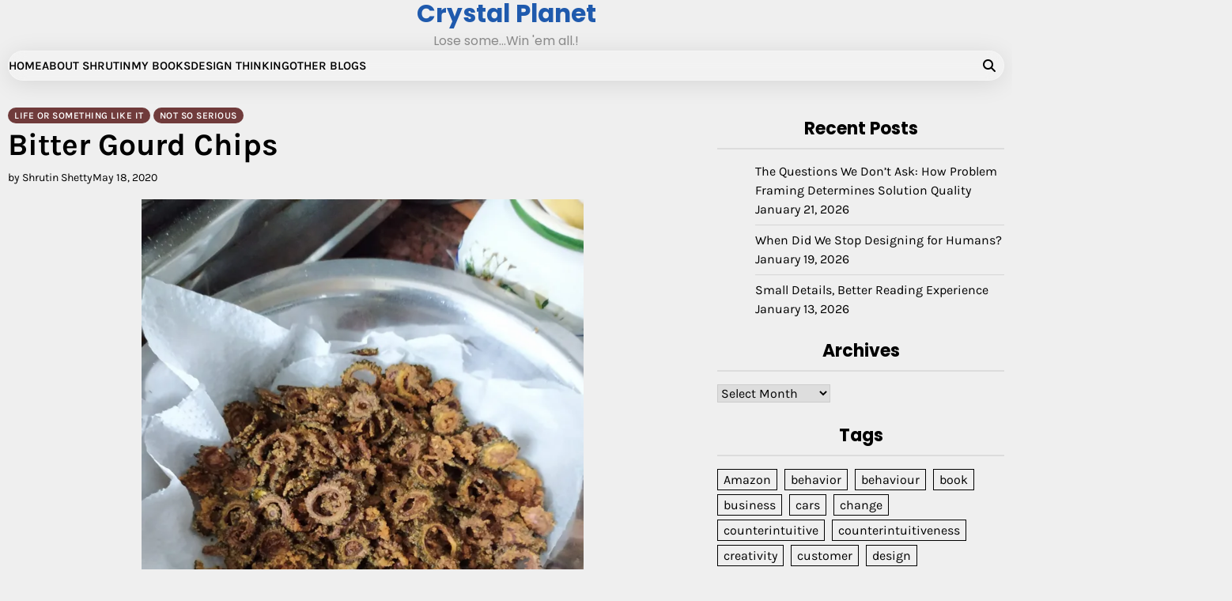

--- FILE ---
content_type: text/html; charset=UTF-8
request_url: https://shrutinshetty.com/2020/05/18/bitter-gourd-chips/
body_size: 29708
content:
<!doctype html>
<html lang="en-US">
<head>
	<meta charset="UTF-8">
	<meta name="viewport" content="width=device-width, initial-scale=1">
	<link rel="profile" href="https://gmpg.org/xfn/11">

	<link rel="dns-prefetch" href="//cdn.hu-manity.co" />
		<!-- Cookie Compliance -->
		
		<style id="jetpack-boost-critical-css">@media all{.swiper{display:block;list-style:none;margin-left:auto;margin-right:auto;overflow:hidden;padding:0;position:relative;z-index:1}.swiper-wrapper{box-sizing:initial;display:flex;height:100%;position:relative;width:100%;z-index:1}.swiper-wrapper{transform:translateZ(0)}.swiper-button-next,.swiper-button-prev{align-items:center;color:#007aff;display:flex;height:44px;justify-content:center;margin-top:-22px;position:absolute;top:50%;width:27px;z-index:10}.swiper-button-next svg,.swiper-button-prev svg{height:100%;-o-object-fit:contain;object-fit:contain;transform-origin:center;width:100%}.swiper-button-prev{left:10px;right:auto}.swiper-button-next:after,.swiper-button-prev:after{font-family:swiper-icons;font-size:44px;font-variant:normal;letter-spacing:0;line-height:1;text-transform:none!important}.swiper-button-prev:after{content:"prev"}.swiper-button-next{left:auto;right:10px}.swiper-button-next:after{content:"next"}.swiper-pagination{position:absolute;text-align:center;transform:translateZ(0);z-index:10}:root{--jp-carousel-primary-color:#fff;--jp-carousel-primary-subtle-color:#999;--jp-carousel-bg-color:#000;--jp-carousel-bg-faded-color:#222;--jp-carousel-border-color:#3a3a3a}.jp-carousel-overlay .swiper-button-next,.jp-carousel-overlay .swiper-button-prev{background-image:none}.jp-carousel-wrap *{line-height:inherit}.jp-carousel-wrap.swiper{height:auto;width:100vw}.jp-carousel-overlay .swiper-button-next,.jp-carousel-overlay .swiper-button-prev{opacity:.5;height:initial;width:initial;padding:20px 40px;background-image:none}.jp-carousel-overlay .swiper-button-next::after,.jp-carousel-overlay .swiper-button-prev::after{content:none}.jp-carousel-overlay .swiper-button-next svg,.jp-carousel-overlay .swiper-button-prev svg{height:30px;width:28px;background:var(--jp-carousel-bg-color);border-radius:4px}.jp-carousel-overlay{font-family:"Helvetica Neue",sans-serif!important;z-index:2147483647;overflow-x:hidden;overflow-y:auto;direction:ltr;position:fixed;top:0;right:0;bottom:0;left:0;background:var(--jp-carousel-bg-color)}.jp-carousel-overlay *{box-sizing:border-box}.jp-carousel-overlay h2::before,.jp-carousel-overlay h3::before{content:none;display:none}.jp-carousel-overlay .swiper .swiper-button-prev{left:0;right:auto}.jp-carousel-overlay .swiper .swiper-button-next{right:0;left:auto}.jp-carousel-container{display:grid;grid-template-rows:1fr 64px;height:100%}.jp-carousel-info{display:flex;flex-direction:column;text-align:left!important;-webkit-font-smoothing:subpixel-antialiased!important;z-index:100;background-color:var(--jp-carousel-bg-color);opacity:1}.jp-carousel-info-footer{position:relative;background-color:var(--jp-carousel-bg-color);height:64px;display:flex;align-items:center;justify-content:space-between;width:100vw}.jp-carousel-info-extra{display:none;background-color:var(--jp-carousel-bg-color);padding:35px;width:100vw;border-top:1px solid var(--jp-carousel-bg-faded-color)}.jp-carousel-title-and-caption{margin-bottom:15px}.jp-carousel-photo-info{left:0!important;width:100%!important}.jp-carousel-comments-wrapper{padding:0;width:100%!important;display:none}.jp-carousel-close-hint{letter-spacing:0!important;position:fixed;top:20px;right:30px;padding:10px;text-align:right;width:45px;height:45px;z-index:15;color:var(--jp-carousel-primary-color)}.jp-carousel-close-hint svg{padding:3px 2px;background:var(--jp-carousel-bg-color);border-radius:4px}.jp-carousel-pagination-container{flex:1;margin:0 15px 0 35px}.jp-carousel-pagination,.jp-swiper-pagination{color:var(--jp-carousel-primary-color);font-size:15px;font-weight:400;white-space:nowrap;display:none;position:static!important}.jp-carousel-pagination-container .swiper-pagination{text-align:left;line-height:8px}.jp-carousel-pagination{padding-left:5px}.jp-carousel-info-footer .jp-carousel-photo-title-container{flex:4;justify-content:center;overflow:hidden;margin:0}.jp-carousel-photo-caption,.jp-carousel-photo-title{background:0 0!important;border:none!important;display:inline-block;font:400 20px/1.3em"Helvetica Neue",sans-serif;line-height:normal;letter-spacing:0!important;margin:0 0 10px 0;padding:0;overflow:hidden;text-shadow:none!important;text-transform:none!important;color:var(--jp-carousel-primary-color)}.jp-carousel-info-footer .jp-carousel-photo-caption{text-align:center;font-size:15px;white-space:nowrap;color:var(--jp-carousel-primary-subtle-color);margin:0;text-overflow:ellipsis}.jp-carousel-photo-title{font-size:32px;margin-bottom:2px}.jp-carousel-photo-description{color:var(--jp-carousel-primary-subtle-color);font-size:16px;margin:25px 0;width:100%;overflow:hidden;overflow-wrap:break-word}.jp-carousel-caption{font-size:14px;font-weight:400;margin:0}.jp-carousel-image-meta{color:var(--jp-carousel-primary-color);font:12px/1.4"Helvetica Neue",sans-serif!important;width:100%;display:none}.jp-carousel-image-meta ul{margin:0!important;padding:0!important;list-style:none!important}a.jp-carousel-image-download{display:inline-block;clear:both;color:var(--jp-carousel-primary-subtle-color);line-height:1;font-weight:400;font-size:14px;text-decoration:none}a.jp-carousel-image-download svg{display:inline-block;vertical-align:middle;margin:0 3px;padding-bottom:2px}.jp-carousel-comments{font:15px/1.7"Helvetica Neue",sans-serif!important;font-weight:400;background:none #fff0;width:100%;bottom:10px;margin-top:20px}#jp-carousel-comment-form{margin:0 0 10px!important;width:100%}textarea#jp-carousel-comment-form-comment-field{background:var(--jp-carousel-bg-faded-color);border:1px solid var(--jp-carousel-border-color);color:var(--jp-carousel-primary-subtle-color);font:16px/1.4"Helvetica Neue",sans-serif!important;width:100%;padding:10px 10px 5px;margin:0;float:none;height:147px;box-shadow:inset 2px 2px 2px rgb(0 0 0/.1);border-radius:3px;overflow:hidden;box-sizing:border-box}textarea#jp-carousel-comment-form-comment-field::-webkit-input-placeholder{color:#555}#jp-carousel-loading-overlay{display:none;position:fixed;top:0;bottom:0;left:0;right:0}#jp-carousel-loading-wrapper{display:flex;align-items:center;justify-content:center;height:100vh;width:100vw}#jp-carousel-library-loading,#jp-carousel-library-loading::after{border-radius:50%;width:40px;height:40px}#jp-carousel-library-loading{float:left;margin:22px 0 0 10px;font-size:10px;position:relative;text-indent:-9999em;border-top:8px solid rgb(255 255 255/.2);border-right:8px solid rgb(255 255 255/.2);border-bottom:8px solid rgb(255 255 255/.2);border-left:8px solid var(--jp-carousel-primary-color);transform:translateZ(0)}#jp-carousel-comment-form-spinner,#jp-carousel-comment-form-spinner::after{border-radius:50%;width:20px;height:20px}#jp-carousel-comment-form-spinner{display:none;float:left;font-size:10px;position:absolute;text-indent:-9999em;border-top:4px solid rgb(255 255 255/.2);border-right:4px solid rgb(255 255 255/.2);border-bottom:4px solid rgb(255 255 255/.2);border-left:4px solid var(--jp-carousel-primary-color);transform:translateZ(0);margin:0 auto;top:calc(50% - 15px);left:0;bottom:0;right:0}.jp-carousel-info-content-wrapper{max-width:800px;margin:auto}#jp-carousel-comment-form-submit-and-info-wrapper{display:none;overflow:hidden;width:100%}#jp-carousel-comment-form-commenting-as input{background:var(--jp-carousel-bg-color);border:1px solid var(--jp-carousel-border-color);color:var(--jp-carousel-primary-subtle-color);font:16px/1.4"Helvetica Neue",sans-serif!important;padding:10px;float:left;box-shadow:inset 2px 2px 2px rgb(0 0 0/.2);border-radius:2px;width:285px}#jp-carousel-comment-form-commenting-as fieldset{float:left;border:none;margin:20px 0 0 0;padding:0;clear:both}#jp-carousel-comment-form-commenting-as label{font:400 13px/1.7"Helvetica Neue",sans-serif!important;margin:0 20px 3px 0;float:left;width:100px}#jp-carousel-comment-form-button-submit{margin-top:20px;margin-left:auto;display:block;border:solid 1px var(--jp-carousel-primary-color);background:var(--jp-carousel-bg-color);border-radius:3px;padding:8px 16px;font-size:14px;color:var(--jp-carousel-primary-color)}#jp-carousel-comment-form-container{margin-bottom:15px;width:100%;margin-top:20px;color:var(--jp-carousel-primary-subtle-color);position:relative;overflow:hidden}#jp-carousel-comment-post-results{display:none;overflow:auto;width:100%}#jp-carousel-comments-loading{font:400 15px/1.7"Helvetica Neue",sans-serif!important;display:none;color:var(--jp-carousel-primary-subtle-color);text-align:left;margin-bottom:20px;width:100%;bottom:10px;margin-top:20px}.jp-carousel-photo-icons-container{flex:1;display:block;text-align:right;margin:0 20px 0 30px;white-space:nowrap}.jp-carousel-icon-btn{padding:16px;text-decoration:none;border:none;background:0 0;display:inline-block;height:64px}.jp-carousel-icon{border:none;display:inline-block;line-height:0;font-weight:400;font-style:normal;border-radius:4px;width:31px;padding:4px 3px 3px}.jp-carousel-icon svg{display:inline-block}.jp-carousel-overlay rect{fill:var(--jp-carousel-primary-color)}.jp-carousel-icon .jp-carousel-has-comments-indicator{display:none;font-size:12px;vertical-align:top;margin-left:-16px;line-height:1;padding:2px 4px;border-radius:4px;background:var(--jp-carousel-primary-color);color:var(--jp-carousel-bg-color);font-weight:400;font-family:"Helvetica Neue",sans-serif!important;position:relative}@media only screen and (max-width:760px){.jp-carousel-overlay .swiper .swiper-button-next,.jp-carousel-overlay .swiper .swiper-button-prev{display:none!important}.jp-carousel-image-meta{float:none!important;width:100%!important;box-sizing:border-box;margin-left:0}.jp-carousel-close-hint{font-size:26px!important;position:fixed!important;top:10px;right:10px}.jp-carousel-wrap{background-color:var(--jp-carousel-bg-color)}.jp-carousel-caption{overflow:visible!important}.jp-carousel-info-footer .jp-carousel-photo-title-container{display:none}.jp-carousel-photo-icons-container{margin:0 10px 0 0;white-space:nowrap}.jp-carousel-icon-btn{padding-left:20px}.jp-carousel-pagination{padding-left:5px}.jp-carousel-pagination-container{margin-left:25px}#jp-carousel-comment-form-commenting-as fieldset,#jp-carousel-comment-form-commenting-as input{width:100%;float:none}}}@media all{#jp-relatedposts{display:none;padding-top:1em;margin:1em 0;position:relative;clear:both}.jp-relatedposts::after{content:"";display:block;clear:both}#jp-relatedposts h3.jp-relatedposts-headline{margin:0 0 1em 0;display:inline-block;float:left;font-size:9pt;font-weight:700;font-family:inherit}#jp-relatedposts h3.jp-relatedposts-headline em::before{content:"";display:block;width:100%;min-width:30px;border-top:1px solid rgb(0 0 0/.2);margin-bottom:1em}#jp-relatedposts h3.jp-relatedposts-headline em{font-style:normal;font-weight:700}ul{box-sizing:border-box}.entry-content{counter-reset:footnotes}.aligncenter{clear:both}.screen-reader-text{border:0;clip-path:inset(50%);height:1px;margin:-1px;overflow:hidden;padding:0;position:absolute;width:1px;word-wrap:normal!important}html :where(img[class*=wp-image-]){height:auto;max-width:100%}.fa{font-family:var(--fa-style-family,"Font Awesome 6 Free");font-weight:var(--fa-style,900)}.fa,.fas{-moz-osx-font-smoothing:grayscale;-webkit-font-smoothing:antialiased;display:var(--fa-display,inline-block);font-style:normal;font-variant:normal;line-height:1;text-rendering:auto}.fa:before,.fas:before{content:var(--fa)}.fas{font-family:"Font Awesome 6 Free"}.fa-chevron-up{--fa:""}.fa-search{--fa:""}@font-face{font-family:"Font Awesome 6 Free";font-style:normal;font-weight:400;font-display:block}@font-face{font-family:"Font Awesome 6 Free";font-style:normal;font-weight:900;font-display:block}.fas{font-weight:900}img.alignleft{clear:left}.entry-content .aligncenter{text-align:center}:root{--theme-primary-hue:#1A13EF;--site-title-hue:#1A13EF;--site-tagline-hue:#000000;--theme-background-hue:#fff;--theme-background-hue-light:#efefef;--theme-text-hue:#000;--theme-border-hue:#dcdcdc;--curve-border:34px;--custom-categories-hue:var(var(--theme-primary-hue));--typo-xxs:clamp(0.7813rem,0.7747rem + 0.0326vw,0.8rem);--typo-xs:clamp(0.9375rem,0.9158rem + 0.1087vw,1rem);--typo-sm:clamp(1.125rem,1.0815rem + 0.2174vw,1.25rem);--typo-lg:clamp(1.62rem,1.5041rem + 0.5793vw,1.9531rem);--typo-xl:clamp(1.944rem,1.771rem + 0.8651vw,2.4414rem);--site-title-font:"Poppins",serif;--site-tagline-font:"Poppins",serif;--heading-font:"Roboto",serif;--site-body-font:"Karla",serif}html{line-height:1.15;-webkit-text-size-adjust:100%}body{margin:0;color:var(--theme-text-hue);background:var(--theme-background-hue-light);font-size:1rem;line-height:1.5;font-family:var(--site-body-font)}main{display:block}h1{font-size:2em;margin:.67em 0}a{background-color:#fff0}strong{font-weight:bolder}img{border-style:none}button,input,select,textarea{font-family:inherit;font-size:100%;line-height:1.15;margin:0}button,input{overflow:visible}button,select{text-transform:none}[type=submit],button{-webkit-appearance:button;color:#fff;text-decoration:none;padding:8px 24px;border-radius:var(--curve-border);line-height:1.143em;border:1px solid #fff0;font-size:calc(var(--typo-xs) - 2px);background-color:var(--theme-primary-hue)}fieldset{padding:.35em .75em .625em}textarea{overflow:auto}[type=search]{-webkit-appearance:textfield;outline-offset:-2px}[hidden]{display:none}*,::after,::before{box-sizing:inherit}html{box-sizing:border-box}button,input,select,textarea{font-family:var(--site-body-font);font-size:1rem;line-height:1.5;color:var(--theme-text-hue)}h1,h2,h3{clear:both;font-family:var(--heading-font)}p{margin-bottom:1.5em}em,i{font-style:italic}ul{margin:0 0 1.5em 3em}ul{list-style:disc}iframe{max-width:100%}img{height:auto;max-width:100%}a{color:#4169e1}button,input[type=submit]{-webkit-appearance:button;font-size:var(--typo-xs);border:1px solid;border-color:var(--theme-primary-hue);background:var(--theme-primary-hue);border-radius:3px;color:#fff;line-height:1;padding:.6em 1em}input[type=search],input[type=text],textarea{color:var(--theme-text-hue);border:1px solid #ccc;border-radius:3px;padding:6px;width:100%;min-height:40px;background-color:var(--theme-background-hue)}select{border:1px solid #ccc}textarea{width:100%}.post{margin:0 0 1.5em}.updated:not(.published){display:none}.entry-content{margin:1.5em 0 0}.widget{margin:0 0 1.5em}.widget select{max-width:100%}.widget ul:not(.entry-meta){list-style:none;padding:0;margin-inline:0}.widget ul:not(.entry-meta):not(.slick-dots) li{margin-bottom:7px;padding-bottom:7px;font-size:var(--typo-xs);border-bottom:1px solid rgb(0 0 0/.1)}.widget ul:not(.entry-meta) li a{text-decoration:none;color:var(--theme-text-hue)}.widget>ul>li{margin-bottom:7px;padding-bottom:7px;font-size:14px;border-bottom:1px solid rgb(0 0 0/.1)}.widget>ul>li a{color:var(--theme-text-hue)}.widget ul:not(.entry-meta)>li:last-child{margin-bottom:0;padding-bottom:0;border-bottom:none}.tagcloud a{display:inline-block;text-decoration:none;font-size:var(--typo-xs)!important;color:var(--theme-text-hue);border:1px solid var(--theme-text-hue);padding:3px 7px;margin-inline-end:5px;margin-block-end:5px;line-height:1.2}.search-form{display:flex}.search-form .search-field,.search-form label{width:100%}.search-form .search-field{border:1px solid #d3ced2;padding:6px 16px;font-size:.9rem;border-radius:0}.search-form .search-submit{border-radius:0}.widget-title{position:relative;margin:0;text-align:center;margin-block-end:16px;padding-block-end:8px;font-size:calc(var(--typo-sm) + 2px);border-block-end:2px solid var(--theme-border-hue)}.screen-reader-text{border:0;clip:rect(1px,1px,1px,1px);clip-path:inset(50%);height:1px;margin:-1px;overflow:hidden;padding:0;position:absolute!important;width:1px;word-wrap:normal!important}.alignleft{float:left;margin-right:1.5em;margin-bottom:1.5em}.aligncenter{clear:both;display:block;margin-left:auto;margin-right:auto;margin-bottom:1.5em}#loader{overflow-x:hidden;overflow-y:hidden;vertical-align:middle;background-color:var(--theme-background-hue);position:fixed;display:flex;align-items:center;justify-content:center;width:100%;top:0;left:0;height:100%;min-height:100%;z-index:99999}#loader .loader-container{position:relative;z-index:12}#loader #preloader{position:relative;margin:auto;width:100px;display:flex;align-items:center;justify-content:center}#preloader .pre-loader-3{width:40px;aspect-ratio:1;--c:linear-gradient(var(--theme-text-hue)0 0);--r1:radial-gradient(farthest-side at bottom,var(--theme-text-hue) 93%,#0000);--r2:radial-gradient(farthest-side at top,var(--theme-text-hue) 93%,#0000);background:var(--c),var(--r1),var(--r2),var(--c),var(--r1),var(--r2),var(--c),var(--r1),var(--r2);background-repeat:no-repeat}.site-container-width{width:100%;margin:0 auto;max-width:1260px;padding-inline:14px}.site-content{margin-top:50px}body.single .site-content{margin-top:0}.theme-wrapper{display:flex;flex-wrap:wrap;align-items:flex-start;gap:28px}.theme-wrapper #primary,.theme-wrapper #secondary{width:100%}@media (min-width:992px){.theme-wrapper #primary{width:calc(70% - 15px);flex-grow:1}.theme-wrapper #secondary{width:calc(30% - 15px);position:sticky;top:40px;flex-shrink:0}}.site-header{margin-bottom:20px}.site-middle-header{position:relative;z-index:1;gap:1rem;display:flex;justify-content:center;align-items:center;padding-block:1.6rem;justify-content:center}}.site-branding .site-identity .site-title{font-size:var(--typo-lg);line-height:1.1;font-weight:700;margin:0}.site-branding .site-identity{text-align:center}.site-title a{font-family:var(--site-title-font)}.site-branding .site-identity .site-title a{text-align:center;text-decoration:none;word-break:break-word;color:var(--site-title-hue)}.site-branding .site-identity .site-description{margin-bottom:0;margin-top:5px;color:var(--site-tagline-hue);text-align:center}.site-description{font-family:var(--site-tagline-font)}.header-search{display:flex;position:relative;text-align:center}.header-search .header-search-wrap .header-search-icon{outline:0;height:36px;width:36px;display:flex;font-weight:700;text-align:center;align-items:center;justify-content:center;text-decoration:none;font-size:var(--typo-xs);color:var(--theme-text-hue);border:1px solid #fff0}.header-search .header-search-wrap .header-search-form{position:absolute;background:var(--theme-background-hue);inset-inline-end:0;opacity:0;visibility:hidden;top:100%;width:325px;padding:10px;z-index:99;box-shadow:0 2px 9px -7px #000;border:1px solid #f1f1f1;border-radius:var(--curve-border)}.header-search .header-search-wrap .header-search-form .search-form{display:flex}.header-search .header-search-wrap .header-search-form .search-form label{width:75%}.header-search .header-search-wrap .header-search-form .search-form label input{width:100%;border-start-start-radius:var(--curve-border);border-end-start-radius:var(--curve-border)}.header-search .header-search-wrap .header-search-form .search-form input.search-submit{border-radius:0;width:25%;margin:0;font-size:var(--typo-xxs);border:none;background:var(--theme-primary-hue);color:#fff;line-height:1;padding:.6em 1em;border-start-end-radius:var(--curve-border);border-end-end-radius:var(--curve-border)}@media (max-width:480px){.header-search{position:unset}.header-search .header-search-wrap .header-search-form{width:100%}}.main-navigation ul{list-style:none;padding:0;margin:0;font-size:var(--typo-xs)}.main-navigation ul a{text-decoration:none}@media (min-width:992px){.menu-toggle{display:none}.primary-nav-container{width:100%;display:flex;gap:20px;align-items:center;justify-content:space-between}.main-navigation ul{display:flex!important;flex-wrap:wrap;column-gap:24px}.main-navigation ul a{padding-block:15px;display:block;font-weight:600;text-transform:uppercase;color:var(--theme-text-hue);font-size:calc(var(--typo-xs) - 1px)}.main-navigation .menu li{position:relative}}@media (max-width:991.98px){.menu-toggle{width:35px;height:35px;position:relative;transform:rotate(0);padding:0;background:0 0;border:none;margin:5px;opacity:1}.menu-toggle span{display:block;position:absolute;height:3px;width:100%;border-radius:3px;opacity:1;left:0;transform:rotate(0);background:var(--theme-text-hue)}.menu-toggle span:first-child{top:calc(50% - 15px)}.menu-toggle span:nth-child(2){top:50%;transform:translateY(-50%)}.menu-toggle span:nth-child(3){width:16px;bottom:calc(50% - 15px)}.main-navigation ul a{padding:15px;text-transform:uppercase;color:var(--theme-text-hue);display:block}.main-navigation ul li:not(:last-child){border-bottom:1px solid #f1f1f1}.main-navigation ul li:first-child{border-top:1px solid #f1f1f1}.main-navigation .menu li{position:relative}}.post{margin:0 0 1.5em}.updated:not(.published){display:none}.entry-content{margin:1.5em 0 0}.site-main article{margin:0}.site-main article .entry-header .entry-title{font-size:var(--typo-lg);font-family:var(--site-body-font);margin-top:0;margin-bottom:1.3rem;word-break:break-word}@media (min-width:992px){.site-main article .entry-header .entry-title{margin-bottom:1.1rem}}.site-main article .entry-content{margin-top:0}.site-main article .entry-content p{margin-bottom:10px}body.single .single-page .page-header-content{display:flex;flex-direction:column;gap:3px;margin-block-start:14px}body.single .single-page .page-header-content .entry-cat .cat-links{display:flex;align-items:center;flex-wrap:wrap;gap:6px}body.single .single-page .page-header-content .entry-cat .cat-links a{color:#fff;font-weight:600;line-height:8px;padding:6px 8px;border-radius:100vh;margin-block-end:4px;letter-spacing:.5px;display:inline-block;text-decoration:none;margin-inline-end:4px;padding-inline-end:8px;text-transform:uppercase;background:var(--custom-categories-hue);font-size:calc(var(--typo-xxs) - 1px)}body.single .single-page .page-header-content .entry-header .entry-title{margin:0;line-height:1.2;font-size:var(--typo-xl)}body.single .single-page .page-header-content .entry-meta{margin-top:6px;display:flex;align-items:center;gap:10px;flex-wrap:wrap}body.single .single-page .page-header-content .entry-meta .post-date{position:relative}body.single .single-page .page-header-content .entry-meta .post-date a{text-decoration:none;color:var(--theme-text-hue);font-size:calc(var(--typo-xs) - 2px)}body.single .single-page .page-header-content .entry-meta .post-author a{position:relative;text-decoration:none;color:var(--theme-text-hue);font-size:calc(var(--typo-xs) - 2px)}body.single .single-page .page-header-content .entry-meta:has(.post-author) .post-date{display:flex;align-items:center;gap:8px}body.single .single-page .page-header-content .entry-meta:has(.post-author) .post-date::before{content:"";width:6px;height:1px;display:inline-flex;background-color:var(--theme-text-hue)}.comments-area>*{margin-top:30px;margin-bottom:30px}.comment-reply-title small a{font-size:15px;font-style:normal;font-weight:400;letter-spacing:normal}#comments.comments-area div#respond #reply-title small a{display:inline-block;margin-left:10px}a.blog-content-scroll-to-top{position:fixed;inset-block-end:40px;inset-inline-end:40px;height:50px;width:50px;border-radius:50px;opacity:0;visibility:hidden;z-index:10;color:#fff;display:flex;align-items:center;justify-content:center;text-decoration:none;background-color:var(--theme-primary-hue);font-size:var(--typo-xs)}:root{--theme-primary-hue:#703b3b;--site-title-font:"Roboto",serif}#content div.sharedaddy,div.sharedaddy{clear:both}#likes-other-gravatars{display:none;position:absolute;padding:9px 12px 10px 12px;background-color:#fff;border:solid 1px #dcdcde;border-radius:4px;box-shadow:none;min-width:220px;max-height:240px;height:auto;overflow:auto;z-index:1000}#likes-other-gravatars *{line-height:normal}#likes-other-gravatars .likes-text{color:#101517;font-size:12px;font-weight:500;padding-bottom:8px}#likes-other-gravatars ul{margin:0;padding:0;text-indent:0;list-style-type:none}#likes-other-gravatars ul.wpl-avatars{overflow:auto;display:block;max-height:190px}.post-likes-widget-placeholder .button{display:none}#content div.sharedaddy,div.sharedaddy{clear:both}.sd-content ul li a.sd-button>span,.sd-social-icon-text .sd-content ul li a.sd-button>span{line-height:23px;margin-left:6px}</style><title>Bitter Gourd Chips &#8211; Crystal Planet</title>
<meta name='robots' content='max-image-preview:large' />
<link rel='dns-prefetch' href='//code.responsivevoice.org' />
<link rel='dns-prefetch' href='//secure.gravatar.com' />
<link rel='dns-prefetch' href='//stats.wp.com' />
<link rel='dns-prefetch' href='//v0.wordpress.com' />
<link rel='dns-prefetch' href='//widgets.wp.com' />
<link rel='dns-prefetch' href='//s0.wp.com' />
<link rel='dns-prefetch' href='//0.gravatar.com' />
<link rel='dns-prefetch' href='//1.gravatar.com' />
<link rel='dns-prefetch' href='//2.gravatar.com' />
<link rel='dns-prefetch' href='//jetpack.wordpress.com' />
<link rel='dns-prefetch' href='//public-api.wordpress.com' />
<link rel='preconnect' href='//i0.wp.com' />
<link rel='preconnect' href='//c0.wp.com' />
<link rel="alternate" type="application/rss+xml" title="Crystal Planet &raquo; Feed" href="https://shrutinshetty.com/feed/" />
<link rel="alternate" type="application/rss+xml" title="Crystal Planet &raquo; Comments Feed" href="https://shrutinshetty.com/comments/feed/" />
<link rel="alternate" type="application/rss+xml" title="Crystal Planet &raquo; Bitter Gourd Chips Comments Feed" href="https://shrutinshetty.com/2020/05/18/bitter-gourd-chips/feed/" />
<link rel="alternate" title="oEmbed (JSON)" type="application/json+oembed" href="https://shrutinshetty.com/wp-json/oembed/1.0/embed?url=https%3A%2F%2Fshrutinshetty.com%2F2020%2F05%2F18%2Fbitter-gourd-chips%2F" />
<link rel="alternate" title="oEmbed (XML)" type="text/xml+oembed" href="https://shrutinshetty.com/wp-json/oembed/1.0/embed?url=https%3A%2F%2Fshrutinshetty.com%2F2020%2F05%2F18%2Fbitter-gourd-chips%2F&#038;format=xml" />
<noscript><link rel='stylesheet' id='all-css-359a308a3c188ef08b639f0adb3f4d93' href='https://shrutinshetty.com/wp-content/boost-cache/static/9a0b937b83.min.css' type='text/css' media='all' /></noscript><link data-media="all" onload="this.media=this.dataset.media; delete this.dataset.media; this.removeAttribute( &apos;onload&apos; );" rel='stylesheet' id='all-css-359a308a3c188ef08b639f0adb3f4d93' href='https://shrutinshetty.com/wp-content/boost-cache/static/9a0b937b83.min.css' type='text/css' media="not all" />
<style id='global-styles-inline-css'>
:root{--wp--preset--aspect-ratio--square: 1;--wp--preset--aspect-ratio--4-3: 4/3;--wp--preset--aspect-ratio--3-4: 3/4;--wp--preset--aspect-ratio--3-2: 3/2;--wp--preset--aspect-ratio--2-3: 2/3;--wp--preset--aspect-ratio--16-9: 16/9;--wp--preset--aspect-ratio--9-16: 9/16;--wp--preset--color--black: #000000;--wp--preset--color--cyan-bluish-gray: #abb8c3;--wp--preset--color--white: #ffffff;--wp--preset--color--pale-pink: #f78da7;--wp--preset--color--vivid-red: #cf2e2e;--wp--preset--color--luminous-vivid-orange: #ff6900;--wp--preset--color--luminous-vivid-amber: #fcb900;--wp--preset--color--light-green-cyan: #7bdcb5;--wp--preset--color--vivid-green-cyan: #00d084;--wp--preset--color--pale-cyan-blue: #8ed1fc;--wp--preset--color--vivid-cyan-blue: #0693e3;--wp--preset--color--vivid-purple: #9b51e0;--wp--preset--gradient--vivid-cyan-blue-to-vivid-purple: linear-gradient(135deg,rgb(6,147,227) 0%,rgb(155,81,224) 100%);--wp--preset--gradient--light-green-cyan-to-vivid-green-cyan: linear-gradient(135deg,rgb(122,220,180) 0%,rgb(0,208,130) 100%);--wp--preset--gradient--luminous-vivid-amber-to-luminous-vivid-orange: linear-gradient(135deg,rgb(252,185,0) 0%,rgb(255,105,0) 100%);--wp--preset--gradient--luminous-vivid-orange-to-vivid-red: linear-gradient(135deg,rgb(255,105,0) 0%,rgb(207,46,46) 100%);--wp--preset--gradient--very-light-gray-to-cyan-bluish-gray: linear-gradient(135deg,rgb(238,238,238) 0%,rgb(169,184,195) 100%);--wp--preset--gradient--cool-to-warm-spectrum: linear-gradient(135deg,rgb(74,234,220) 0%,rgb(151,120,209) 20%,rgb(207,42,186) 40%,rgb(238,44,130) 60%,rgb(251,105,98) 80%,rgb(254,248,76) 100%);--wp--preset--gradient--blush-light-purple: linear-gradient(135deg,rgb(255,206,236) 0%,rgb(152,150,240) 100%);--wp--preset--gradient--blush-bordeaux: linear-gradient(135deg,rgb(254,205,165) 0%,rgb(254,45,45) 50%,rgb(107,0,62) 100%);--wp--preset--gradient--luminous-dusk: linear-gradient(135deg,rgb(255,203,112) 0%,rgb(199,81,192) 50%,rgb(65,88,208) 100%);--wp--preset--gradient--pale-ocean: linear-gradient(135deg,rgb(255,245,203) 0%,rgb(182,227,212) 50%,rgb(51,167,181) 100%);--wp--preset--gradient--electric-grass: linear-gradient(135deg,rgb(202,248,128) 0%,rgb(113,206,126) 100%);--wp--preset--gradient--midnight: linear-gradient(135deg,rgb(2,3,129) 0%,rgb(40,116,252) 100%);--wp--preset--font-size--small: 12px;--wp--preset--font-size--medium: 20px;--wp--preset--font-size--large: 36px;--wp--preset--font-size--x-large: 42px;--wp--preset--font-size--regular: 16px;--wp--preset--font-size--larger: 36px;--wp--preset--font-size--huge: 48px;--wp--preset--spacing--20: 0.44rem;--wp--preset--spacing--30: 0.67rem;--wp--preset--spacing--40: 1rem;--wp--preset--spacing--50: 1.5rem;--wp--preset--spacing--60: 2.25rem;--wp--preset--spacing--70: 3.38rem;--wp--preset--spacing--80: 5.06rem;--wp--preset--shadow--natural: 6px 6px 9px rgba(0, 0, 0, 0.2);--wp--preset--shadow--deep: 12px 12px 50px rgba(0, 0, 0, 0.4);--wp--preset--shadow--sharp: 6px 6px 0px rgba(0, 0, 0, 0.2);--wp--preset--shadow--outlined: 6px 6px 0px -3px rgb(255, 255, 255), 6px 6px rgb(0, 0, 0);--wp--preset--shadow--crisp: 6px 6px 0px rgb(0, 0, 0);}:where(.is-layout-flex){gap: 0.5em;}:where(.is-layout-grid){gap: 0.5em;}body .is-layout-flex{display: flex;}.is-layout-flex{flex-wrap: wrap;align-items: center;}.is-layout-flex > :is(*, div){margin: 0;}body .is-layout-grid{display: grid;}.is-layout-grid > :is(*, div){margin: 0;}:where(.wp-block-columns.is-layout-flex){gap: 2em;}:where(.wp-block-columns.is-layout-grid){gap: 2em;}:where(.wp-block-post-template.is-layout-flex){gap: 1.25em;}:where(.wp-block-post-template.is-layout-grid){gap: 1.25em;}.has-black-color{color: var(--wp--preset--color--black) !important;}.has-cyan-bluish-gray-color{color: var(--wp--preset--color--cyan-bluish-gray) !important;}.has-white-color{color: var(--wp--preset--color--white) !important;}.has-pale-pink-color{color: var(--wp--preset--color--pale-pink) !important;}.has-vivid-red-color{color: var(--wp--preset--color--vivid-red) !important;}.has-luminous-vivid-orange-color{color: var(--wp--preset--color--luminous-vivid-orange) !important;}.has-luminous-vivid-amber-color{color: var(--wp--preset--color--luminous-vivid-amber) !important;}.has-light-green-cyan-color{color: var(--wp--preset--color--light-green-cyan) !important;}.has-vivid-green-cyan-color{color: var(--wp--preset--color--vivid-green-cyan) !important;}.has-pale-cyan-blue-color{color: var(--wp--preset--color--pale-cyan-blue) !important;}.has-vivid-cyan-blue-color{color: var(--wp--preset--color--vivid-cyan-blue) !important;}.has-vivid-purple-color{color: var(--wp--preset--color--vivid-purple) !important;}.has-black-background-color{background-color: var(--wp--preset--color--black) !important;}.has-cyan-bluish-gray-background-color{background-color: var(--wp--preset--color--cyan-bluish-gray) !important;}.has-white-background-color{background-color: var(--wp--preset--color--white) !important;}.has-pale-pink-background-color{background-color: var(--wp--preset--color--pale-pink) !important;}.has-vivid-red-background-color{background-color: var(--wp--preset--color--vivid-red) !important;}.has-luminous-vivid-orange-background-color{background-color: var(--wp--preset--color--luminous-vivid-orange) !important;}.has-luminous-vivid-amber-background-color{background-color: var(--wp--preset--color--luminous-vivid-amber) !important;}.has-light-green-cyan-background-color{background-color: var(--wp--preset--color--light-green-cyan) !important;}.has-vivid-green-cyan-background-color{background-color: var(--wp--preset--color--vivid-green-cyan) !important;}.has-pale-cyan-blue-background-color{background-color: var(--wp--preset--color--pale-cyan-blue) !important;}.has-vivid-cyan-blue-background-color{background-color: var(--wp--preset--color--vivid-cyan-blue) !important;}.has-vivid-purple-background-color{background-color: var(--wp--preset--color--vivid-purple) !important;}.has-black-border-color{border-color: var(--wp--preset--color--black) !important;}.has-cyan-bluish-gray-border-color{border-color: var(--wp--preset--color--cyan-bluish-gray) !important;}.has-white-border-color{border-color: var(--wp--preset--color--white) !important;}.has-pale-pink-border-color{border-color: var(--wp--preset--color--pale-pink) !important;}.has-vivid-red-border-color{border-color: var(--wp--preset--color--vivid-red) !important;}.has-luminous-vivid-orange-border-color{border-color: var(--wp--preset--color--luminous-vivid-orange) !important;}.has-luminous-vivid-amber-border-color{border-color: var(--wp--preset--color--luminous-vivid-amber) !important;}.has-light-green-cyan-border-color{border-color: var(--wp--preset--color--light-green-cyan) !important;}.has-vivid-green-cyan-border-color{border-color: var(--wp--preset--color--vivid-green-cyan) !important;}.has-pale-cyan-blue-border-color{border-color: var(--wp--preset--color--pale-cyan-blue) !important;}.has-vivid-cyan-blue-border-color{border-color: var(--wp--preset--color--vivid-cyan-blue) !important;}.has-vivid-purple-border-color{border-color: var(--wp--preset--color--vivid-purple) !important;}.has-vivid-cyan-blue-to-vivid-purple-gradient-background{background: var(--wp--preset--gradient--vivid-cyan-blue-to-vivid-purple) !important;}.has-light-green-cyan-to-vivid-green-cyan-gradient-background{background: var(--wp--preset--gradient--light-green-cyan-to-vivid-green-cyan) !important;}.has-luminous-vivid-amber-to-luminous-vivid-orange-gradient-background{background: var(--wp--preset--gradient--luminous-vivid-amber-to-luminous-vivid-orange) !important;}.has-luminous-vivid-orange-to-vivid-red-gradient-background{background: var(--wp--preset--gradient--luminous-vivid-orange-to-vivid-red) !important;}.has-very-light-gray-to-cyan-bluish-gray-gradient-background{background: var(--wp--preset--gradient--very-light-gray-to-cyan-bluish-gray) !important;}.has-cool-to-warm-spectrum-gradient-background{background: var(--wp--preset--gradient--cool-to-warm-spectrum) !important;}.has-blush-light-purple-gradient-background{background: var(--wp--preset--gradient--blush-light-purple) !important;}.has-blush-bordeaux-gradient-background{background: var(--wp--preset--gradient--blush-bordeaux) !important;}.has-luminous-dusk-gradient-background{background: var(--wp--preset--gradient--luminous-dusk) !important;}.has-pale-ocean-gradient-background{background: var(--wp--preset--gradient--pale-ocean) !important;}.has-electric-grass-gradient-background{background: var(--wp--preset--gradient--electric-grass) !important;}.has-midnight-gradient-background{background: var(--wp--preset--gradient--midnight) !important;}.has-small-font-size{font-size: var(--wp--preset--font-size--small) !important;}.has-medium-font-size{font-size: var(--wp--preset--font-size--medium) !important;}.has-large-font-size{font-size: var(--wp--preset--font-size--large) !important;}.has-x-large-font-size{font-size: var(--wp--preset--font-size--x-large) !important;}
/*# sourceURL=global-styles-inline-css */
</style>

<style id='blog-content-style-inline-css'>


	/* Site title and tagline color css */
	:root {
		--site-title-hue: #1f5aad;
		--site-tagline-hue: #8c8c8c;

		--site-title-font: "Poppins", serif;
		--site-tagline-font: "Poppins", serif;
		--heading-font: "Poppins", serif;
		--site-body-font: "Karla", serif;
	}
	
/*# sourceURL=blog-content-style-inline-css */
</style>
<style id='wp-img-auto-sizes-contain-inline-css'>
img:is([sizes=auto i],[sizes^="auto," i]){contain-intrinsic-size:3000px 1500px}
/*# sourceURL=wp-img-auto-sizes-contain-inline-css */
</style>
<style id='wp-emoji-styles-inline-css'>

	img.wp-smiley, img.emoji {
		display: inline !important;
		border: none !important;
		box-shadow: none !important;
		height: 1em !important;
		width: 1em !important;
		margin: 0 0.07em !important;
		vertical-align: -0.1em !important;
		background: none !important;
		padding: 0 !important;
	}
/*# sourceURL=wp-emoji-styles-inline-css */
</style>
<style id='classic-theme-styles-inline-css'>
/*! This file is auto-generated */
.wp-block-button__link{color:#fff;background-color:#32373c;border-radius:9999px;box-shadow:none;text-decoration:none;padding:calc(.667em + 2px) calc(1.333em + 2px);font-size:1.125em}.wp-block-file__button{background:#32373c;color:#fff;text-decoration:none}
/*# sourceURL=/wp-includes/css/classic-themes.min.css */
</style>
<script data-jetpack-boost="ignore" src="https://shrutinshetty.com/wp-includes/js/jquery/jquery.min.js?ver=3.7.1" id="jquery-core-js"></script>



<link rel="https://api.w.org/" href="https://shrutinshetty.com/wp-json/" /><link rel="alternate" title="JSON" type="application/json" href="https://shrutinshetty.com/wp-json/wp/v2/posts/3177" /><link rel="canonical" href="https://shrutinshetty.com/2020/05/18/bitter-gourd-chips/" />
	<style>img#wpstats{display:none}</style>
		<!-- Analytics by WP Statistics - https://wp-statistics.com -->
<link rel="pingback" href="https://shrutinshetty.com/xmlrpc.php">
<style type="text/css" id="breadcrumb-trail-css">.trail-items li:not(:last-child):after {content: "/";}</style>
<meta name="description" content="Don&#039;t worry, this is not a lock-down, culinary achievement post! I recently had these bitter melon/gourd (karela in Hindi) chips. An interesting paradox - using an ingredient that&#039;s great for health and known for reducing cholesterol, and then deep frying it is fascinating. But the result, are chips that are far better than potato wafers&hellip;" />
		<style type="text/css">
					.site-title a{
				color: #1f5aad;
			}
				</style>
		
<!-- Jetpack Open Graph Tags -->
<meta property="og:type" content="article" />
<meta property="og:title" content="Bitter Gourd Chips" />
<meta property="og:url" content="https://shrutinshetty.com/2020/05/18/bitter-gourd-chips/" />
<meta property="og:description" content="Don&#8217;t worry, this is not a lock-down, culinary achievement post! I recently had these bitter melon/gourd (karela in Hindi) chips. An interesting paradox &#8211; using an ingredient that&amp;#8217…" />
<meta property="article:published_time" content="2020-05-18T14:12:20+00:00" />
<meta property="article:modified_time" content="2020-05-18T14:12:30+00:00" />
<meta property="og:site_name" content="Crystal Planet" />
<meta property="og:image" content="https://shrutinshetty.com/wp-content/uploads/2020/05/IMG_20200513_223103-768x1024.jpg" />
<meta property="og:image:secure_url" content="https://i0.wp.com/shrutinshetty.com/wp-content/uploads/2020/05/IMG_20200513_223103-768x1024.jpg" />
<meta property="og:image:width" content="559" />
<meta property="og:image:height" content="745" />
<meta property="og:image:alt" content="" />
<meta property="og:locale" content="en_US" />
<meta name="twitter:site" content="@shrutinshetty" />
<meta name="twitter:text:title" content="Bitter Gourd Chips" />
<meta name="twitter:image" content="https://shrutinshetty.com/wp-content/uploads/2020/05/IMG_20200513_223103-768x1024.jpg?w=640" />
<meta name="twitter:card" content="summary_large_image" />

<!-- End Jetpack Open Graph Tags -->
<link rel="icon" href="https://i0.wp.com/shrutinshetty.com/wp-content/uploads/2022/02/cropped-Shrutin-Shetty-821-2.jpg?fit=32%2C32&#038;ssl=1" sizes="32x32" />
<link rel="icon" href="https://i0.wp.com/shrutinshetty.com/wp-content/uploads/2022/02/cropped-Shrutin-Shetty-821-2.jpg?fit=192%2C192&#038;ssl=1" sizes="192x192" />
<link rel="apple-touch-icon" href="https://i0.wp.com/shrutinshetty.com/wp-content/uploads/2022/02/cropped-Shrutin-Shetty-821-2.jpg?fit=180%2C180&#038;ssl=1" />
<meta name="msapplication-TileImage" content="https://i0.wp.com/shrutinshetty.com/wp-content/uploads/2022/02/cropped-Shrutin-Shetty-821-2.jpg?fit=270%2C270&#038;ssl=1" />
<noscript><link rel='stylesheet' id='all-css-d5d6b74186d1645cdc2cc51c43a592ce' href='https://shrutinshetty.com/wp-content/boost-cache/static/44ae74c207.min.css' type='text/css' media='all' /></noscript><link data-media="all" onload="this.media=this.dataset.media; delete this.dataset.media; this.removeAttribute( &apos;onload&apos; );" rel='stylesheet' id='all-css-d5d6b74186d1645cdc2cc51c43a592ce' href='https://shrutinshetty.com/wp-content/boost-cache/static/44ae74c207.min.css' type='text/css' media="not all" />
</head>

<body data-rsssl=1 class="wp-singular post-template-default single single-post postid-3177 single-format-standard wp-embed-responsive wp-theme-blog-content wp-child-theme-blog-room cookies-not-set metaslider-plugin header-fixed artify-blog-content light-theme right-sidebar">
		<div id="page" class="site">
		<a class="skip-link screen-reader-text" href="#primary-content">Skip to content</a>

		<div id="loader">
			<div class="loader-container">
				<div id="preloader">
					<div class="pre-loader-3"></div>
				</div>
			</div>
		</div><!-- #loader -->

		
		<header id="masthead" class="site-header">
			
			<div class="site-middle-header">
				
				<div class="site-container-width">
					<div class="site-middle-header-wrapper">
					
						<div class="site-branding">
																<div class="site-identity">
																					<p class="site-title"><a href="https://shrutinshetty.com/" rel="home">Crystal Planet</a></p>
																							<p class="site-description">Lose some&#8230;Win &#039;em all.!</p>
																					</div>
														</div>
					</div>
				</div>
			</div>
		
			<div class="theme-main-header">
				<div class="site-container-width">
					<div class="theme-main-header-wrapper">
						<div class="primary-nav">
							<div class="primary-nav-container">
								<div class="header-nav">
									<nav id="site-navigation" class="main-navigation">
										<button class="menu-toggle" aria-controls="primary-menu" aria-expanded="false">
											<span></span>
											<span></span>
											<span></span>
										</button>
										<div class="menu-menu-container"><ul id="primary-menu" class="menu"><li id="menu-item-2642" class="menu-item menu-item-type-custom menu-item-object-custom menu-item-home menu-item-2642"><a href="https://shrutinshetty.com">Home</a></li>
<li id="menu-item-2643" class="menu-item menu-item-type-post_type menu-item-object-page menu-item-2643"><a href="https://shrutinshetty.com/about/">About Shrutin</a></li>
<li id="menu-item-2661" class="menu-item menu-item-type-post_type menu-item-object-page menu-item-2661"><a href="https://shrutinshetty.com/books/">My Books</a></li>
<li id="menu-item-2775" class="menu-item menu-item-type-post_type menu-item-object-page menu-item-2775"><a href="https://shrutinshetty.com/design-thinking-a/">Design Thinking</a></li>
<li id="menu-item-2644" class="menu-item menu-item-type-post_type menu-item-object-page menu-item-2644"><a href="https://shrutinshetty.com/other-blogs/">Other Blogs</a></li>
</ul></div>									</nav><!-- #site-navigation -->
								</div>
							</div>
						</div>
						<div class="main-header-right">
														<div class="header-search">
								<div class="header-search-wrap">
									<a href="#" title="Search" class="header-search-icon">
										<i class="fa fa-search"></i>
									</a>
									<div class="header-search-form">
										<form role="search" method="get" class="search-form" action="https://shrutinshetty.com/">
				<label>
					<span class="screen-reader-text">Search for:</span>
					<input type="search" class="search-field" placeholder="Search &hellip;" value="" name="s" />
				</label>
				<input type="submit" class="search-submit" value="Search" />
			</form>									</div>
								</div>
							</div>
						</div>
						
					</div>
				</div>
			</div>
		</header><!-- #masthead -->

		<div id="primary-content" class="primary-site-content">
			
				<div id="content" class="site-content site-container-width">
					<div class="theme-wrapper">

					
<main id="primary" class="site-main">

	
<article id="post-3177" class="post-3177 post type-post status-publish format-standard hentry category-life-or-something-like-it category-not-so-serious tag-banana-chips tag-bitter-gourd tag-shrutin-shetty">
	<div class="single-page">
				<div class="page-header-content">
			<div class="entry-cat">
				<div class="card-categories"><span class="cat-links"><a href="https://shrutinshetty.com/category/life-or-something-like-it/" class="post-category cat-life-or-something-like-it" style="--custom-categories-hue:var(--theme-primary-hue);">Life or something like it</a><a href="https://shrutinshetty.com/category/not-so-serious/" class="post-category cat-not-so-serious" style="--custom-categories-hue:var(--theme-primary-hue);">Not So Serious</a></span></div>			</div>
							<header class="entry-header">
					<h1 class="entry-title">Bitter Gourd Chips</h1>				</header><!-- .entry-header -->
									<div class="entry-meta">
						<span class="post-author"><span class="byline"><span class="author vcard"><a class="url fn n" href="https://shrutinshetty.com/author/shrutin-shetty_admin/">by Shrutin Shetty</a></span></span></span><span class="post-date"><span class="posted-on"><a href="https://shrutinshetty.com/2020/05/18/bitter-gourd-chips/" rel="bookmark"><time class="entry-date published" datetime="2020-05-18T19:42:20+05:30">May 18, 2020</time><time class="updated" datetime="2020-05-18T19:42:30+05:30">May 18, 2020</time></a></span></span>					</div><!-- .entry-meta -->
							
					</div>
		<div class="entry-content">
			
<p><img data-recalc-dims="1" fetchpriority="high" decoding="async" data-attachment-id="3179" data-permalink="https://shrutinshetty.com/2020/05/18/bitter-gourd-chips/img_20200513_223103/" data-orig-file="https://i0.wp.com/shrutinshetty.com/wp-content/uploads/2020/05/IMG_20200513_223103-scaled.jpg?fit=1920%2C2560&amp;ssl=1" data-orig-size="1920,2560" data-comments-opened="1" data-image-meta="{&quot;aperture&quot;:&quot;1.79&quot;,&quot;credit&quot;:&quot;&quot;,&quot;camera&quot;:&quot;Redmi Note 8&quot;,&quot;caption&quot;:&quot;&quot;,&quot;created_timestamp&quot;:&quot;1589409065&quot;,&quot;copyright&quot;:&quot;&quot;,&quot;focal_length&quot;:&quot;4.74&quot;,&quot;iso&quot;:&quot;1600&quot;,&quot;shutter_speed&quot;:&quot;0.071428571428571&quot;,&quot;title&quot;:&quot;&quot;,&quot;orientation&quot;:&quot;1&quot;}" data-image-title="IMG_20200513_223103" data-image-description="" data-image-caption="" data-medium-file="https://i0.wp.com/shrutinshetty.com/wp-content/uploads/2020/05/IMG_20200513_223103-scaled.jpg?fit=225%2C300&amp;ssl=1" data-large-file="https://i0.wp.com/shrutinshetty.com/wp-content/uploads/2020/05/IMG_20200513_223103-scaled.jpg?fit=640%2C853&amp;ssl=1" class="aligncenter wp-image-3179" src="https://i0.wp.com/shrutinshetty.com/wp-content/uploads/2020/05/IMG_20200513_223103-768x1024.jpg?resize=559%2C745" alt="" width="559" height="745" srcset="https://i0.wp.com/shrutinshetty.com/wp-content/uploads/2020/05/IMG_20200513_223103-scaled.jpg?resize=768%2C1024&amp;ssl=1 768w, https://i0.wp.com/shrutinshetty.com/wp-content/uploads/2020/05/IMG_20200513_223103-scaled.jpg?resize=225%2C300&amp;ssl=1 225w, https://i0.wp.com/shrutinshetty.com/wp-content/uploads/2020/05/IMG_20200513_223103-scaled.jpg?resize=1152%2C1536&amp;ssl=1 1152w, https://i0.wp.com/shrutinshetty.com/wp-content/uploads/2020/05/IMG_20200513_223103-scaled.jpg?resize=1536%2C2048&amp;ssl=1 1536w, https://i0.wp.com/shrutinshetty.com/wp-content/uploads/2020/05/IMG_20200513_223103-scaled.jpg?resize=676%2C901&amp;ssl=1 676w, https://i0.wp.com/shrutinshetty.com/wp-content/uploads/2020/05/IMG_20200513_223103-scaled.jpg?w=1920&amp;ssl=1 1920w, https://i0.wp.com/shrutinshetty.com/wp-content/uploads/2020/05/IMG_20200513_223103-scaled.jpg?w=1280&amp;ssl=1 1280w" sizes="(max-width: 559px) 100vw, 559px" /></p>
<p>Don&#8217;t worry, this is not a lock-down, culinary achievement post!</p>
<p>I recently had these bitter melon/gourd (karela in Hindi) chips. An interesting paradox &#8211; using an ingredient that&#8217;s great for health and known for reducing cholesterol, and then deep frying it is fascinating. But the result, are chips that are far better than potato wafers or banana chips. And you might even get this subtle sub-conscious reassurance that you&#8217;re eating something healthy.</p>
<div class="sharedaddy sd-sharing-enabled"><div class="robots-nocontent sd-block sd-social sd-social-icon-text sd-sharing"><h3 class="sd-title">Share this:</h3><div class="sd-content"><ul><li class="share-facebook"><a rel="nofollow noopener noreferrer"
				data-shared="sharing-facebook-3177"
				class="share-facebook sd-button share-icon"
				href="https://shrutinshetty.com/2020/05/18/bitter-gourd-chips/?share=facebook"
				target="_blank"
				aria-labelledby="sharing-facebook-3177"
				>
				<span id="sharing-facebook-3177" hidden>Click to share on Facebook (Opens in new window)</span>
				<span>Facebook</span>
			</a></li><li class="share-twitter"><a rel="nofollow noopener noreferrer"
				data-shared="sharing-twitter-3177"
				class="share-twitter sd-button share-icon"
				href="https://shrutinshetty.com/2020/05/18/bitter-gourd-chips/?share=twitter"
				target="_blank"
				aria-labelledby="sharing-twitter-3177"
				>
				<span id="sharing-twitter-3177" hidden>Click to share on X (Opens in new window)</span>
				<span>X</span>
			</a></li><li class="share-linkedin"><a rel="nofollow noopener noreferrer"
				data-shared="sharing-linkedin-3177"
				class="share-linkedin sd-button share-icon"
				href="https://shrutinshetty.com/2020/05/18/bitter-gourd-chips/?share=linkedin"
				target="_blank"
				aria-labelledby="sharing-linkedin-3177"
				>
				<span id="sharing-linkedin-3177" hidden>Click to share on LinkedIn (Opens in new window)</span>
				<span>LinkedIn</span>
			</a></li><li class="share-jetpack-whatsapp"><a rel="nofollow noopener noreferrer"
				data-shared="sharing-whatsapp-3177"
				class="share-jetpack-whatsapp sd-button share-icon"
				href="https://shrutinshetty.com/2020/05/18/bitter-gourd-chips/?share=jetpack-whatsapp"
				target="_blank"
				aria-labelledby="sharing-whatsapp-3177"
				>
				<span id="sharing-whatsapp-3177" hidden>Click to share on WhatsApp (Opens in new window)</span>
				<span>WhatsApp</span>
			</a></li><li class="share-pocket"><a rel="nofollow noopener noreferrer"
				data-shared="sharing-pocket-3177"
				class="share-pocket sd-button share-icon"
				href="https://shrutinshetty.com/2020/05/18/bitter-gourd-chips/?share=pocket"
				target="_blank"
				aria-labelledby="sharing-pocket-3177"
				>
				<span id="sharing-pocket-3177" hidden>Click to share on Pocket (Opens in new window)</span>
				<span>Pocket</span>
			</a></li><li class="share-telegram"><a rel="nofollow noopener noreferrer"
				data-shared="sharing-telegram-3177"
				class="share-telegram sd-button share-icon"
				href="https://shrutinshetty.com/2020/05/18/bitter-gourd-chips/?share=telegram"
				target="_blank"
				aria-labelledby="sharing-telegram-3177"
				>
				<span id="sharing-telegram-3177" hidden>Click to share on Telegram (Opens in new window)</span>
				<span>Telegram</span>
			</a></li><li class="share-email"><a rel="nofollow noopener noreferrer"
				data-shared="sharing-email-3177"
				class="share-email sd-button share-icon"
				href="mailto:?subject=%5BShared%20Post%5D%20Bitter%20Gourd%20Chips&#038;body=https%3A%2F%2Fshrutinshetty.com%2F2020%2F05%2F18%2Fbitter-gourd-chips%2F&#038;share=email"
				target="_blank"
				aria-labelledby="sharing-email-3177"
				data-email-share-error-title="Do you have email set up?" data-email-share-error-text="If you&#039;re having problems sharing via email, you might not have email set up for your browser. You may need to create a new email yourself." data-email-share-nonce="509d8860ec" data-email-share-track-url="https://shrutinshetty.com/2020/05/18/bitter-gourd-chips/?share=email">
				<span id="sharing-email-3177" hidden>Click to email a link to a friend (Opens in new window)</span>
				<span>Email</span>
			</a></li><li class="share-tumblr"><a rel="nofollow noopener noreferrer"
				data-shared="sharing-tumblr-3177"
				class="share-tumblr sd-button share-icon"
				href="https://shrutinshetty.com/2020/05/18/bitter-gourd-chips/?share=tumblr"
				target="_blank"
				aria-labelledby="sharing-tumblr-3177"
				>
				<span id="sharing-tumblr-3177" hidden>Click to share on Tumblr (Opens in new window)</span>
				<span>Tumblr</span>
			</a></li><li class="share-reddit"><a rel="nofollow noopener noreferrer"
				data-shared="sharing-reddit-3177"
				class="share-reddit sd-button share-icon"
				href="https://shrutinshetty.com/2020/05/18/bitter-gourd-chips/?share=reddit"
				target="_blank"
				aria-labelledby="sharing-reddit-3177"
				>
				<span id="sharing-reddit-3177" hidden>Click to share on Reddit (Opens in new window)</span>
				<span>Reddit</span>
			</a></li><li class="share-pinterest"><a rel="nofollow noopener noreferrer"
				data-shared="sharing-pinterest-3177"
				class="share-pinterest sd-button share-icon"
				href="https://shrutinshetty.com/2020/05/18/bitter-gourd-chips/?share=pinterest"
				target="_blank"
				aria-labelledby="sharing-pinterest-3177"
				>
				<span id="sharing-pinterest-3177" hidden>Click to share on Pinterest (Opens in new window)</span>
				<span>Pinterest</span>
			</a></li><li class="share-print"><a rel="nofollow noopener noreferrer"
				data-shared="sharing-print-3177"
				class="share-print sd-button share-icon"
				href="https://shrutinshetty.com/2020/05/18/bitter-gourd-chips/#print?share=print"
				target="_blank"
				aria-labelledby="sharing-print-3177"
				>
				<span id="sharing-print-3177" hidden>Click to print (Opens in new window)</span>
				<span>Print</span>
			</a></li><li class="share-end"></li></ul></div></div></div><div class='sharedaddy sd-block sd-like jetpack-likes-widget-wrapper jetpack-likes-widget-unloaded' id='like-post-wrapper-112730182-3177-6972f23fe4df4' data-src='https://widgets.wp.com/likes/?ver=15.4#blog_id=112730182&amp;post_id=3177&amp;origin=shrutinshetty.com&amp;obj_id=112730182-3177-6972f23fe4df4' data-name='like-post-frame-112730182-3177-6972f23fe4df4' data-title='Like or Reblog'><h3 class="sd-title">Like this:</h3><div class='likes-widget-placeholder post-likes-widget-placeholder' style='height: 55px;'><span class='button'><span>Like</span></span> <span class="loading">Loading...</span></div><span class='sd-text-color'></span><a class='sd-link-color'></a></div>
<div id='jp-relatedposts' class='jp-relatedposts' >
	<h3 class="jp-relatedposts-headline"><em>Related</em></h3>
</div>		</div><!-- .entry-content -->
		<footer class="entry-footer">
			<span class="tags-links">Tagged <a href="https://shrutinshetty.com/tag/banana-chips/" rel="tag">banana chips</a>, <a href="https://shrutinshetty.com/tag/bitter-gourd/" rel="tag">bitter gourd</a>, <a href="https://shrutinshetty.com/tag/shrutin-shetty/" rel="tag">Shrutin Shetty</a></span>		</footer><!-- .entry-footer -->
	</div>
</article><!-- #post-3177 -->

	<nav class="navigation post-navigation" aria-label="Posts">
		<h2 class="screen-reader-text">Post navigation</h2>
		<div class="nav-links"><div class="nav-previous"><a href="https://shrutinshetty.com/2020/05/17/the-engesa-mercedes-truck/" rel="prev"></span> <span class="nav-title">The ENGESA Mercedes truck</span></a></div><div class="nav-next"><a href="https://shrutinshetty.com/2020/05/31/vertical-stapler/" rel="next"></span> <span class="nav-title">Vertical Stapler</span></a></div></div>
	</nav>				<div class="related-posts">
											<h2 class="related-title">Related Posts</h2>
										<div class="related-post-container">
													<article id="post-297" class="post-297 post type-post status-publish format-standard hentry category-customer-is-king category-life-or-something-like-it tag-business tag-clothes tag-customer tag-pune tag-real-estate">
								<div class="single-card-container grid-card">
									<div class="single-card-image">
										<a href="https://shrutinshetty.com/2012/07/02/business-whenever-wherever/"></a>
									</div>
									<div class="single-card-detail">
										<h2 class="card-title"><a href="https://shrutinshetty.com/2012/07/02/business-whenever-wherever/" rel="bookmark">Business &#8211; whenever, wherever</a></h2>										<div class="post-exerpt">
											<p>If you got to start your business, you can&#8217;t always wait for real estate prices to be right. Sometimes, you just start..Wherever.! (Saw this on some random inner road on the outskirts of Pune) For&hellip;</p>
										</div><!-- post-exerpt -->
										<div class="card-meta">
											<span class="post-date"><span class="post-date"><span class="posted-on"><a href="https://shrutinshetty.com/2012/07/02/business-whenever-wherever/" rel="bookmark"><time class="entry-date published updated" datetime="2012-07-02T01:34:26+05:30">July 2, 2012</time></a></span></span></span>
										</div>
									</div>
								</div>
							</article>
														<article id="post-13" class="post-13 post type-post status-publish format-standard hentry category-life-or-something-like-it tag-attacks tag-india tag-peace tag-resilience tag-security tag-the-battle-of-longewala tag-the-dark-knight">
								<div class="single-card-container grid-card">
									<div class="single-card-image">
										<a href="https://shrutinshetty.com/2010/06/06/why-not-serious/"></a>
									</div>
									<div class="single-card-detail">
										<h2 class="card-title"><a href="https://shrutinshetty.com/2010/06/06/why-not-serious/" rel="bookmark">Why…Not…Serious.??</a></h2>										<div class="post-exerpt">
											<p>Nobody panics when things go “according to plan.” Even if the plan is horrifying! Look at what's happened in India over the past two decades. We've had bomb blasts ripping through cities, over and over&hellip;</p>
										</div><!-- post-exerpt -->
										<div class="card-meta">
											<span class="post-date"><span class="post-date"><span class="posted-on"><a href="https://shrutinshetty.com/2010/06/06/why-not-serious/" rel="bookmark"><time class="entry-date published" datetime="2010-06-06T14:55:54+05:30">June 6, 2010</time><time class="updated" datetime="2018-03-10T18:33:00+05:30">March 10, 2018</time></a></span></span></span>
										</div>
									</div>
								</div>
							</article>
														<article id="post-322" class="post-322 post type-post status-publish format-standard hentry category-life-or-something-like-it tag-bicycle tag-creeper tag-neighbors tag-sleepy-hollow tag-tree-of-the-dead">
								<div class="single-card-container grid-card">
									<div class="single-card-image">
										<a href="https://shrutinshetty.com/2012/09/08/sleepy-hollow/"></a>
									</div>
									<div class="single-card-detail">
										<h2 class="card-title"><a href="https://shrutinshetty.com/2012/09/08/sleepy-hollow/" rel="bookmark">Sleepy Hollow</a></h2>										<div class="post-exerpt">
											<p>Remember that scene in Sleepy Hollow, where the roots of the tree of the dead open up to allow the headless horseman through? My neighbors have their very own little Sleepy Hollow going on here&hellip;</p>
										</div><!-- post-exerpt -->
										<div class="card-meta">
											<span class="post-date"><span class="post-date"><span class="posted-on"><a href="https://shrutinshetty.com/2012/09/08/sleepy-hollow/" rel="bookmark"><time class="entry-date published updated" datetime="2012-09-08T16:19:59+05:30">September 8, 2012</time></a></span></span></span>
										</div>
									</div>
								</div>
							</article>
												</div>
				</div>
				
<div id="comments" class="comments-area">

	
		<div id="respond" class="comment-respond">
			<h3 id="reply-title" class="comment-reply-title">C&#039;mon, let&#039;s have your views on it.<small><a rel="nofollow" id="cancel-comment-reply-link" href="/2020/05/18/bitter-gourd-chips/#respond" style="display:none;">Cancel reply</a></small></h3>			<form id="commentform" class="comment-form">
				<iframe
					title="Comment Form"
					src="https://jetpack.wordpress.com/jetpack-comment/?blogid=112730182&#038;postid=3177&#038;comment_registration=0&#038;require_name_email=1&#038;stc_enabled=1&#038;stb_enabled=1&#038;show_avatars=1&#038;avatar_default=gravatar_default&#038;greeting=C%27mon%2C+let%27s+have+your+views+on+it.&#038;jetpack_comments_nonce=83e429dfeb&#038;greeting_reply=Leave+a+Reply+to+%25s&#038;color_scheme=light&#038;lang=en_US&#038;jetpack_version=15.4&#038;iframe_unique_id=1&#038;show_cookie_consent=10&#038;has_cookie_consent=0&#038;is_current_user_subscribed=0&#038;token_key=%3Bnormal%3B&#038;sig=f34893dc36525b4f4377a129067fd428ec1fa91f#parent=https%3A%2F%2Fshrutinshetty.com%2F2020%2F05%2F18%2Fbitter-gourd-chips%2F"
											name="jetpack_remote_comment"
						style="width:100%; height: 430px; border:0;"
										class="jetpack_remote_comment"
					id="jetpack_remote_comment"
					sandbox="allow-same-origin allow-top-navigation allow-scripts allow-forms allow-popups"
				>
									</iframe>
									<!--[if !IE]><!-->
					
					<!--<![endif]-->
							</form>
		</div>

		
		<input type="hidden" name="comment_parent" id="comment_parent" value="" />

		<p class="akismet_comment_form_privacy_notice">This site uses Akismet to reduce spam. <a href="https://akismet.com/privacy/" target="_blank" rel="nofollow noopener">Learn how your comment data is processed.</a></p>
</div><!-- #comments -->

	</main><!-- #main -->

	
<aside id="secondary" class="widget-area">
	<section id="block-14" class="widget widget_block"></section>
		<section id="recent-posts-2" class="widget widget_recent_entries">
		<h2 class="widget-title">Recent Posts</h2>
		<ul>
											<li>
					<a href="https://shrutinshetty.com/2026/01/21/the-questions-we-dont-ask-how-problem-framing-determines-solution-quality/">The Questions We Don&#8217;t Ask: How Problem Framing Determines Solution Quality</a>
											<span class="post-date">January 21, 2026</span>
									</li>
											<li>
					<a href="https://shrutinshetty.com/2026/01/19/when-did-we-stop-designing-for-humans/">When Did We Stop Designing for Humans?</a>
											<span class="post-date">January 19, 2026</span>
									</li>
											<li>
					<a href="https://shrutinshetty.com/2026/01/13/small-details-better-reading-experience/">Small Details, Better Reading Experience</a>
											<span class="post-date">January 13, 2026</span>
									</li>
					</ul>

		</section><section id="archives-4" class="widget widget_archive"><h2 class="widget-title">Archives</h2>		<label class="screen-reader-text" for="archives-dropdown-4">Archives</label>
		<select id="archives-dropdown-4" name="archive-dropdown">
			
			<option value="">Select Month</option>
				<option value='https://shrutinshetty.com/2026/01/'> January 2026 </option>
	<option value='https://shrutinshetty.com/2025/12/'> December 2025 </option>
	<option value='https://shrutinshetty.com/2025/10/'> October 2025 </option>
	<option value='https://shrutinshetty.com/2025/09/'> September 2025 </option>
	<option value='https://shrutinshetty.com/2025/07/'> July 2025 </option>
	<option value='https://shrutinshetty.com/2025/06/'> June 2025 </option>
	<option value='https://shrutinshetty.com/2025/05/'> May 2025 </option>
	<option value='https://shrutinshetty.com/2025/04/'> April 2025 </option>
	<option value='https://shrutinshetty.com/2025/03/'> March 2025 </option>
	<option value='https://shrutinshetty.com/2025/01/'> January 2025 </option>
	<option value='https://shrutinshetty.com/2024/12/'> December 2024 </option>
	<option value='https://shrutinshetty.com/2024/11/'> November 2024 </option>
	<option value='https://shrutinshetty.com/2024/06/'> June 2024 </option>
	<option value='https://shrutinshetty.com/2024/05/'> May 2024 </option>
	<option value='https://shrutinshetty.com/2024/04/'> April 2024 </option>
	<option value='https://shrutinshetty.com/2024/03/'> March 2024 </option>
	<option value='https://shrutinshetty.com/2024/02/'> February 2024 </option>
	<option value='https://shrutinshetty.com/2023/03/'> March 2023 </option>
	<option value='https://shrutinshetty.com/2023/01/'> January 2023 </option>
	<option value='https://shrutinshetty.com/2022/10/'> October 2022 </option>
	<option value='https://shrutinshetty.com/2022/09/'> September 2022 </option>
	<option value='https://shrutinshetty.com/2022/08/'> August 2022 </option>
	<option value='https://shrutinshetty.com/2022/07/'> July 2022 </option>
	<option value='https://shrutinshetty.com/2022/06/'> June 2022 </option>
	<option value='https://shrutinshetty.com/2022/05/'> May 2022 </option>
	<option value='https://shrutinshetty.com/2022/04/'> April 2022 </option>
	<option value='https://shrutinshetty.com/2022/03/'> March 2022 </option>
	<option value='https://shrutinshetty.com/2022/02/'> February 2022 </option>
	<option value='https://shrutinshetty.com/2022/01/'> January 2022 </option>
	<option value='https://shrutinshetty.com/2021/12/'> December 2021 </option>
	<option value='https://shrutinshetty.com/2021/11/'> November 2021 </option>
	<option value='https://shrutinshetty.com/2021/10/'> October 2021 </option>
	<option value='https://shrutinshetty.com/2021/09/'> September 2021 </option>
	<option value='https://shrutinshetty.com/2021/08/'> August 2021 </option>
	<option value='https://shrutinshetty.com/2021/07/'> July 2021 </option>
	<option value='https://shrutinshetty.com/2021/06/'> June 2021 </option>
	<option value='https://shrutinshetty.com/2021/05/'> May 2021 </option>
	<option value='https://shrutinshetty.com/2021/04/'> April 2021 </option>
	<option value='https://shrutinshetty.com/2021/02/'> February 2021 </option>
	<option value='https://shrutinshetty.com/2021/01/'> January 2021 </option>
	<option value='https://shrutinshetty.com/2020/12/'> December 2020 </option>
	<option value='https://shrutinshetty.com/2020/11/'> November 2020 </option>
	<option value='https://shrutinshetty.com/2020/10/'> October 2020 </option>
	<option value='https://shrutinshetty.com/2020/09/'> September 2020 </option>
	<option value='https://shrutinshetty.com/2020/08/'> August 2020 </option>
	<option value='https://shrutinshetty.com/2020/07/'> July 2020 </option>
	<option value='https://shrutinshetty.com/2020/06/'> June 2020 </option>
	<option value='https://shrutinshetty.com/2020/05/'> May 2020 </option>
	<option value='https://shrutinshetty.com/2020/01/'> January 2020 </option>
	<option value='https://shrutinshetty.com/2019/11/'> November 2019 </option>
	<option value='https://shrutinshetty.com/2019/10/'> October 2019 </option>
	<option value='https://shrutinshetty.com/2019/09/'> September 2019 </option>
	<option value='https://shrutinshetty.com/2019/08/'> August 2019 </option>
	<option value='https://shrutinshetty.com/2019/07/'> July 2019 </option>
	<option value='https://shrutinshetty.com/2019/06/'> June 2019 </option>
	<option value='https://shrutinshetty.com/2019/05/'> May 2019 </option>
	<option value='https://shrutinshetty.com/2019/04/'> April 2019 </option>
	<option value='https://shrutinshetty.com/2019/03/'> March 2019 </option>
	<option value='https://shrutinshetty.com/2019/02/'> February 2019 </option>
	<option value='https://shrutinshetty.com/2019/01/'> January 2019 </option>
	<option value='https://shrutinshetty.com/2018/12/'> December 2018 </option>
	<option value='https://shrutinshetty.com/2018/11/'> November 2018 </option>
	<option value='https://shrutinshetty.com/2018/09/'> September 2018 </option>
	<option value='https://shrutinshetty.com/2018/08/'> August 2018 </option>
	<option value='https://shrutinshetty.com/2018/07/'> July 2018 </option>
	<option value='https://shrutinshetty.com/2018/04/'> April 2018 </option>
	<option value='https://shrutinshetty.com/2018/03/'> March 2018 </option>
	<option value='https://shrutinshetty.com/2018/02/'> February 2018 </option>
	<option value='https://shrutinshetty.com/2018/01/'> January 2018 </option>
	<option value='https://shrutinshetty.com/2017/12/'> December 2017 </option>
	<option value='https://shrutinshetty.com/2017/11/'> November 2017 </option>
	<option value='https://shrutinshetty.com/2017/10/'> October 2017 </option>
	<option value='https://shrutinshetty.com/2017/09/'> September 2017 </option>
	<option value='https://shrutinshetty.com/2017/08/'> August 2017 </option>
	<option value='https://shrutinshetty.com/2017/07/'> July 2017 </option>
	<option value='https://shrutinshetty.com/2017/06/'> June 2017 </option>
	<option value='https://shrutinshetty.com/2017/05/'> May 2017 </option>
	<option value='https://shrutinshetty.com/2017/04/'> April 2017 </option>
	<option value='https://shrutinshetty.com/2017/03/'> March 2017 </option>
	<option value='https://shrutinshetty.com/2017/02/'> February 2017 </option>
	<option value='https://shrutinshetty.com/2017/01/'> January 2017 </option>
	<option value='https://shrutinshetty.com/2016/11/'> November 2016 </option>
	<option value='https://shrutinshetty.com/2016/10/'> October 2016 </option>
	<option value='https://shrutinshetty.com/2016/09/'> September 2016 </option>
	<option value='https://shrutinshetty.com/2016/08/'> August 2016 </option>
	<option value='https://shrutinshetty.com/2016/07/'> July 2016 </option>
	<option value='https://shrutinshetty.com/2016/05/'> May 2016 </option>
	<option value='https://shrutinshetty.com/2016/04/'> April 2016 </option>
	<option value='https://shrutinshetty.com/2016/02/'> February 2016 </option>
	<option value='https://shrutinshetty.com/2016/01/'> January 2016 </option>
	<option value='https://shrutinshetty.com/2015/11/'> November 2015 </option>
	<option value='https://shrutinshetty.com/2015/09/'> September 2015 </option>
	<option value='https://shrutinshetty.com/2015/08/'> August 2015 </option>
	<option value='https://shrutinshetty.com/2015/07/'> July 2015 </option>
	<option value='https://shrutinshetty.com/2015/06/'> June 2015 </option>
	<option value='https://shrutinshetty.com/2015/05/'> May 2015 </option>
	<option value='https://shrutinshetty.com/2015/04/'> April 2015 </option>
	<option value='https://shrutinshetty.com/2015/03/'> March 2015 </option>
	<option value='https://shrutinshetty.com/2014/12/'> December 2014 </option>
	<option value='https://shrutinshetty.com/2014/11/'> November 2014 </option>
	<option value='https://shrutinshetty.com/2014/06/'> June 2014 </option>
	<option value='https://shrutinshetty.com/2014/05/'> May 2014 </option>
	<option value='https://shrutinshetty.com/2014/03/'> March 2014 </option>
	<option value='https://shrutinshetty.com/2014/02/'> February 2014 </option>
	<option value='https://shrutinshetty.com/2014/01/'> January 2014 </option>
	<option value='https://shrutinshetty.com/2013/12/'> December 2013 </option>
	<option value='https://shrutinshetty.com/2013/11/'> November 2013 </option>
	<option value='https://shrutinshetty.com/2013/10/'> October 2013 </option>
	<option value='https://shrutinshetty.com/2013/09/'> September 2013 </option>
	<option value='https://shrutinshetty.com/2013/08/'> August 2013 </option>
	<option value='https://shrutinshetty.com/2013/07/'> July 2013 </option>
	<option value='https://shrutinshetty.com/2013/06/'> June 2013 </option>
	<option value='https://shrutinshetty.com/2013/05/'> May 2013 </option>
	<option value='https://shrutinshetty.com/2013/04/'> April 2013 </option>
	<option value='https://shrutinshetty.com/2013/03/'> March 2013 </option>
	<option value='https://shrutinshetty.com/2013/02/'> February 2013 </option>
	<option value='https://shrutinshetty.com/2013/01/'> January 2013 </option>
	<option value='https://shrutinshetty.com/2012/12/'> December 2012 </option>
	<option value='https://shrutinshetty.com/2012/11/'> November 2012 </option>
	<option value='https://shrutinshetty.com/2012/10/'> October 2012 </option>
	<option value='https://shrutinshetty.com/2012/09/'> September 2012 </option>
	<option value='https://shrutinshetty.com/2012/08/'> August 2012 </option>
	<option value='https://shrutinshetty.com/2012/07/'> July 2012 </option>
	<option value='https://shrutinshetty.com/2012/06/'> June 2012 </option>
	<option value='https://shrutinshetty.com/2012/05/'> May 2012 </option>
	<option value='https://shrutinshetty.com/2012/03/'> March 2012 </option>
	<option value='https://shrutinshetty.com/2012/02/'> February 2012 </option>
	<option value='https://shrutinshetty.com/2012/01/'> January 2012 </option>
	<option value='https://shrutinshetty.com/2011/12/'> December 2011 </option>
	<option value='https://shrutinshetty.com/2011/11/'> November 2011 </option>
	<option value='https://shrutinshetty.com/2011/10/'> October 2011 </option>
	<option value='https://shrutinshetty.com/2011/08/'> August 2011 </option>
	<option value='https://shrutinshetty.com/2011/06/'> June 2011 </option>
	<option value='https://shrutinshetty.com/2011/05/'> May 2011 </option>
	<option value='https://shrutinshetty.com/2011/04/'> April 2011 </option>
	<option value='https://shrutinshetty.com/2011/01/'> January 2011 </option>
	<option value='https://shrutinshetty.com/2010/10/'> October 2010 </option>
	<option value='https://shrutinshetty.com/2010/09/'> September 2010 </option>
	<option value='https://shrutinshetty.com/2010/08/'> August 2010 </option>
	<option value='https://shrutinshetty.com/2010/07/'> July 2010 </option>
	<option value='https://shrutinshetty.com/2010/06/'> June 2010 </option>

		</select>

			
</section><section id="tag_cloud-3" class="widget widget_tag_cloud"><h2 class="widget-title">Tags</h2><div class="tagcloud"><a href="https://shrutinshetty.com/tag/amazon/" class="tag-cloud-link tag-link-54 tag-link-position-1" style="font-size: 9.8333333333333pt;" aria-label="Amazon (9 items)">Amazon</a>
<a href="https://shrutinshetty.com/tag/behavior/" class="tag-cloud-link tag-link-2098 tag-link-position-2" style="font-size: 9pt;" aria-label="behavior (7 items)">behavior</a>
<a href="https://shrutinshetty.com/tag/behaviour/" class="tag-cloud-link tag-link-1883 tag-link-position-3" style="font-size: 10.166666666667pt;" aria-label="behaviour (10 items)">behaviour</a>
<a href="https://shrutinshetty.com/tag/book/" class="tag-cloud-link tag-link-1526 tag-link-position-4" style="font-size: 10.75pt;" aria-label="book (12 items)">book</a>
<a href="https://shrutinshetty.com/tag/business/" class="tag-cloud-link tag-link-145 tag-link-position-5" style="font-size: 12.333333333333pt;" aria-label="business (19 items)">business</a>
<a href="https://shrutinshetty.com/tag/cars/" class="tag-cloud-link tag-link-159 tag-link-position-6" style="font-size: 8.5833333333333pt;" aria-label="cars (6 items)">cars</a>
<a href="https://shrutinshetty.com/tag/change/" class="tag-cloud-link tag-link-163 tag-link-position-7" style="font-size: 9.8333333333333pt;" aria-label="change (9 items)">change</a>
<a href="https://shrutinshetty.com/tag/counterintuitive/" class="tag-cloud-link tag-link-1673 tag-link-position-8" style="font-size: 8.5833333333333pt;" aria-label="counterintuitive (6 items)">counterintuitive</a>
<a href="https://shrutinshetty.com/tag/counterintuitiveness/" class="tag-cloud-link tag-link-2150 tag-link-position-9" style="font-size: 8pt;" aria-label="counterintuitiveness (5 items)">counterintuitiveness</a>
<a href="https://shrutinshetty.com/tag/creativity/" class="tag-cloud-link tag-link-1090 tag-link-position-10" style="font-size: 8.5833333333333pt;" aria-label="creativity (6 items)">creativity</a>
<a href="https://shrutinshetty.com/tag/customer/" class="tag-cloud-link tag-link-232 tag-link-position-11" style="font-size: 10.75pt;" aria-label="customer (12 items)">customer</a>
<a href="https://shrutinshetty.com/tag/design/" class="tag-cloud-link tag-link-260 tag-link-position-12" style="font-size: 14.333333333333pt;" aria-label="design (34 items)">design</a>
<a href="https://shrutinshetty.com/tag/design-thinking/" class="tag-cloud-link tag-link-261 tag-link-position-13" style="font-size: 13.666666666667pt;" aria-label="design thinking (28 items)">design thinking</a>
<a href="https://shrutinshetty.com/tag/driving/" class="tag-cloud-link tag-link-281 tag-link-position-14" style="font-size: 9pt;" aria-label="driving (7 items)">driving</a>
<a href="https://shrutinshetty.com/tag/email/" class="tag-cloud-link tag-link-306 tag-link-position-15" style="font-size: 8.5833333333333pt;" aria-label="email (6 items)">email</a>
<a href="https://shrutinshetty.com/tag/ethics/" class="tag-cloud-link tag-link-327 tag-link-position-16" style="font-size: 8.5833333333333pt;" aria-label="ethics (6 items)">ethics</a>
<a href="https://shrutinshetty.com/tag/experience/" class="tag-cloud-link tag-link-330 tag-link-position-17" style="font-size: 9pt;" aria-label="experience (7 items)">experience</a>
<a href="https://shrutinshetty.com/tag/facebook/" class="tag-cloud-link tag-link-334 tag-link-position-18" style="font-size: 9.4166666666667pt;" aria-label="Facebook (8 items)">Facebook</a>
<a href="https://shrutinshetty.com/tag/google/" class="tag-cloud-link tag-link-410 tag-link-position-19" style="font-size: 9pt;" aria-label="Google (7 items)">Google</a>
<a href="https://shrutinshetty.com/tag/human-behaviour/" class="tag-cloud-link tag-link-1513 tag-link-position-20" style="font-size: 8.5833333333333pt;" aria-label="human behaviour (6 items)">human behaviour</a>
<a href="https://shrutinshetty.com/tag/idea/" class="tag-cloud-link tag-link-1023 tag-link-position-21" style="font-size: 8.5833333333333pt;" aria-label="idea (6 items)">idea</a>
<a href="https://shrutinshetty.com/tag/ideation/" class="tag-cloud-link tag-link-469 tag-link-position-22" style="font-size: 8.5833333333333pt;" aria-label="ideation (6 items)">ideation</a>
<a href="https://shrutinshetty.com/tag/india/" class="tag-cloud-link tag-link-482 tag-link-position-23" style="font-size: 14.75pt;" aria-label="India (38 items)">India</a>
<a href="https://shrutinshetty.com/tag/innovation/" class="tag-cloud-link tag-link-497 tag-link-position-24" style="font-size: 14.833333333333pt;" aria-label="innovation (39 items)">innovation</a>
<a href="https://shrutinshetty.com/tag/investment/" class="tag-cloud-link tag-link-504 tag-link-position-25" style="font-size: 8.5833333333333pt;" aria-label="investment (6 items)">investment</a>
<a href="https://shrutinshetty.com/tag/peace/" class="tag-cloud-link tag-link-665 tag-link-position-26" style="font-size: 9pt;" aria-label="peace (7 items)">peace</a>
<a href="https://shrutinshetty.com/tag/problem-solving/" class="tag-cloud-link tag-link-1167 tag-link-position-27" style="font-size: 8.5833333333333pt;" aria-label="problem solving (6 items)">problem solving</a>
<a href="https://shrutinshetty.com/tag/process/" class="tag-cloud-link tag-link-1573 tag-link-position-28" style="font-size: 8.5833333333333pt;" aria-label="process (6 items)">process</a>
<a href="https://shrutinshetty.com/tag/product/" class="tag-cloud-link tag-link-2202 tag-link-position-29" style="font-size: 10.75pt;" aria-label="product (12 items)">product</a>
<a href="https://shrutinshetty.com/tag/product-design/" class="tag-cloud-link tag-link-2334 tag-link-position-30" style="font-size: 8.5833333333333pt;" aria-label="product design (6 items)">product design</a>
<a href="https://shrutinshetty.com/tag/productivity/" class="tag-cloud-link tag-link-2119 tag-link-position-31" style="font-size: 8pt;" aria-label="productivity (5 items)">productivity</a>
<a href="https://shrutinshetty.com/tag/quality/" class="tag-cloud-link tag-link-725 tag-link-position-32" style="font-size: 9pt;" aria-label="quality (7 items)">quality</a>
<a href="https://shrutinshetty.com/tag/ratan-tata/" class="tag-cloud-link tag-link-737 tag-link-position-33" style="font-size: 8.5833333333333pt;" aria-label="Ratan Tata (6 items)">Ratan Tata</a>
<a href="https://shrutinshetty.com/tag/rattl-em/" class="tag-cloud-link tag-link-2063 tag-link-position-34" style="font-size: 9.4166666666667pt;" aria-label="RattL &#039;em (8 items)">RattL &#039;em</a>
<a href="https://shrutinshetty.com/tag/respect/" class="tag-cloud-link tag-link-754 tag-link-position-35" style="font-size: 8.5833333333333pt;" aria-label="respect (6 items)">respect</a>
<a href="https://shrutinshetty.com/tag/restaurant/" class="tag-cloud-link tag-link-757 tag-link-position-36" style="font-size: 8.5833333333333pt;" aria-label="restaurant (6 items)">restaurant</a>
<a href="https://shrutinshetty.com/tag/safety/" class="tag-cloud-link tag-link-782 tag-link-position-37" style="font-size: 10.75pt;" aria-label="safety (12 items)">safety</a>
<a href="https://shrutinshetty.com/tag/service/" class="tag-cloud-link tag-link-816 tag-link-position-38" style="font-size: 8.5833333333333pt;" aria-label="service (6 items)">service</a>
<a href="https://shrutinshetty.com/tag/service-design/" class="tag-cloud-link tag-link-2273 tag-link-position-39" style="font-size: 8pt;" aria-label="service design (5 items)">service design</a>
<a href="https://shrutinshetty.com/tag/shrutin-shetty/" class="tag-cloud-link tag-link-1527 tag-link-position-40" style="font-size: 22pt;" aria-label="Shrutin Shetty (285 items)">Shrutin Shetty</a>
<a href="https://shrutinshetty.com/tag/strategy/" class="tag-cloud-link tag-link-877 tag-link-position-41" style="font-size: 11.5pt;" aria-label="strategy (15 items)">strategy</a>
<a href="https://shrutinshetty.com/tag/think-like-an-innovator/" class="tag-cloud-link tag-link-2507 tag-link-position-42" style="font-size: 9pt;" aria-label="Think Like An Innovator (7 items)">Think Like An Innovator</a>
<a href="https://shrutinshetty.com/tag/time/" class="tag-cloud-link tag-link-929 tag-link-position-43" style="font-size: 9pt;" aria-label="time (7 items)">time</a>
<a href="https://shrutinshetty.com/tag/venture-capital/" class="tag-cloud-link tag-link-973 tag-link-position-44" style="font-size: 9.8333333333333pt;" aria-label="Venture Capital (9 items)">Venture Capital</a>
<a href="https://shrutinshetty.com/tag/work/" class="tag-cloud-link tag-link-1009 tag-link-position-45" style="font-size: 8.5833333333333pt;" aria-label="work (6 items)">work</a></div>
</section><section id="block-11" class="widget widget_block"></section></aside><!-- #secondary -->

</div>

</div>
</div><!-- #content -->


<footer id="colophon" class="site-footer">
	
<div class="lower-footer">
	<div class="site-container-width">
		<div class="lower-footer-info">
			<div class="site-info">
				<span>
					Copyright &copy; 2026 <a href="https://shrutinshetty.com/">Crystal Planet</a>					Theme: Blog Room By <a href="https://artifythemes.com/">Artify Themes</a>.				</span>	
			</div><!-- .site-info -->
		</div>
	</div>
</div>

</footer><!-- #colophon -->

<a href="#" id="scroll-to-top" class="blog-content-scroll-to-top"><i class="fas fa-chevron-up"></i></a>		

</div><!-- #page -->


		
				<div id="jp-carousel-loading-overlay">
			<div id="jp-carousel-loading-wrapper">
				<span id="jp-carousel-library-loading">&nbsp;</span>
			</div>
		</div>
		<div class="jp-carousel-overlay" style="display: none;">

		<div class="jp-carousel-container">
			<!-- The Carousel Swiper -->
			<div
				class="jp-carousel-wrap swiper jp-carousel-swiper-container jp-carousel-transitions"
				itemscope
				itemtype="https://schema.org/ImageGallery">
				<div class="jp-carousel swiper-wrapper"></div>
				<div class="jp-swiper-button-prev swiper-button-prev">
					<svg width="25" height="24" viewBox="0 0 25 24" fill="none" xmlns="http://www.w3.org/2000/svg">
						<mask id="maskPrev" mask-type="alpha" maskUnits="userSpaceOnUse" x="8" y="6" width="9" height="12">
							<path d="M16.2072 16.59L11.6496 12L16.2072 7.41L14.8041 6L8.8335 12L14.8041 18L16.2072 16.59Z" fill="white"/>
						</mask>
						<g mask="url(#maskPrev)">
							<rect x="0.579102" width="23.8823" height="24" fill="#FFFFFF"/>
						</g>
					</svg>
				</div>
				<div class="jp-swiper-button-next swiper-button-next">
					<svg width="25" height="24" viewBox="0 0 25 24" fill="none" xmlns="http://www.w3.org/2000/svg">
						<mask id="maskNext" mask-type="alpha" maskUnits="userSpaceOnUse" x="8" y="6" width="8" height="12">
							<path d="M8.59814 16.59L13.1557 12L8.59814 7.41L10.0012 6L15.9718 12L10.0012 18L8.59814 16.59Z" fill="white"/>
						</mask>
						<g mask="url(#maskNext)">
							<rect x="0.34375" width="23.8822" height="24" fill="#FFFFFF"/>
						</g>
					</svg>
				</div>
			</div>
			<!-- The main close buton -->
			<div class="jp-carousel-close-hint">
				<svg width="25" height="24" viewBox="0 0 25 24" fill="none" xmlns="http://www.w3.org/2000/svg">
					<mask id="maskClose" mask-type="alpha" maskUnits="userSpaceOnUse" x="5" y="5" width="15" height="14">
						<path d="M19.3166 6.41L17.9135 5L12.3509 10.59L6.78834 5L5.38525 6.41L10.9478 12L5.38525 17.59L6.78834 19L12.3509 13.41L17.9135 19L19.3166 17.59L13.754 12L19.3166 6.41Z" fill="white"/>
					</mask>
					<g mask="url(#maskClose)">
						<rect x="0.409668" width="23.8823" height="24" fill="#FFFFFF"/>
					</g>
				</svg>
			</div>
			<!-- Image info, comments and meta -->
			<div class="jp-carousel-info">
				<div class="jp-carousel-info-footer">
					<div class="jp-carousel-pagination-container">
						<div class="jp-swiper-pagination swiper-pagination"></div>
						<div class="jp-carousel-pagination"></div>
					</div>
					<div class="jp-carousel-photo-title-container">
						<h2 class="jp-carousel-photo-caption"></h2>
					</div>
					<div class="jp-carousel-photo-icons-container">
						<a href="#" class="jp-carousel-icon-btn jp-carousel-icon-info" aria-label="Toggle photo metadata visibility">
							<span class="jp-carousel-icon">
								<svg width="25" height="24" viewBox="0 0 25 24" fill="none" xmlns="http://www.w3.org/2000/svg">
									<mask id="maskInfo" mask-type="alpha" maskUnits="userSpaceOnUse" x="2" y="2" width="21" height="20">
										<path fill-rule="evenodd" clip-rule="evenodd" d="M12.7537 2C7.26076 2 2.80273 6.48 2.80273 12C2.80273 17.52 7.26076 22 12.7537 22C18.2466 22 22.7046 17.52 22.7046 12C22.7046 6.48 18.2466 2 12.7537 2ZM11.7586 7V9H13.7488V7H11.7586ZM11.7586 11V17H13.7488V11H11.7586ZM4.79292 12C4.79292 16.41 8.36531 20 12.7537 20C17.142 20 20.7144 16.41 20.7144 12C20.7144 7.59 17.142 4 12.7537 4C8.36531 4 4.79292 7.59 4.79292 12Z" fill="white"/>
									</mask>
									<g mask="url(#maskInfo)">
										<rect x="0.8125" width="23.8823" height="24" fill="#FFFFFF"/>
									</g>
								</svg>
							</span>
						</a>
												<a href="#" class="jp-carousel-icon-btn jp-carousel-icon-comments" aria-label="Toggle photo comments visibility">
							<span class="jp-carousel-icon">
								<svg width="25" height="24" viewBox="0 0 25 24" fill="none" xmlns="http://www.w3.org/2000/svg">
									<mask id="maskComments" mask-type="alpha" maskUnits="userSpaceOnUse" x="2" y="2" width="21" height="20">
										<path fill-rule="evenodd" clip-rule="evenodd" d="M4.3271 2H20.2486C21.3432 2 22.2388 2.9 22.2388 4V16C22.2388 17.1 21.3432 18 20.2486 18H6.31729L2.33691 22V4C2.33691 2.9 3.2325 2 4.3271 2ZM6.31729 16H20.2486V4H4.3271V18L6.31729 16Z" fill="white"/>
									</mask>
									<g mask="url(#maskComments)">
										<rect x="0.34668" width="23.8823" height="24" fill="#FFFFFF"/>
									</g>
								</svg>

								<span class="jp-carousel-has-comments-indicator" aria-label="This image has comments."></span>
							</span>
						</a>
											</div>
				</div>
				<div class="jp-carousel-info-extra">
					<div class="jp-carousel-info-content-wrapper">
						<div class="jp-carousel-photo-title-container">
							<h2 class="jp-carousel-photo-title"></h2>
						</div>
						<div class="jp-carousel-comments-wrapper">
															<div id="jp-carousel-comments-loading">
									<span>Loading Comments...</span>
								</div>
								<div class="jp-carousel-comments"></div>
								<div id="jp-carousel-comment-form-container">
									<span id="jp-carousel-comment-form-spinner">&nbsp;</span>
									<div id="jp-carousel-comment-post-results"></div>
																														<form id="jp-carousel-comment-form">
												<label for="jp-carousel-comment-form-comment-field" class="screen-reader-text">Write a Comment...</label>
												<textarea
													name="comment"
													class="jp-carousel-comment-form-field jp-carousel-comment-form-textarea"
													id="jp-carousel-comment-form-comment-field"
													placeholder="Write a Comment..."
												></textarea>
												<div id="jp-carousel-comment-form-submit-and-info-wrapper">
													<div id="jp-carousel-comment-form-commenting-as">
																													<fieldset>
																<label for="jp-carousel-comment-form-email-field">Email (Required)</label>
																<input type="text" name="email" class="jp-carousel-comment-form-field jp-carousel-comment-form-text-field" id="jp-carousel-comment-form-email-field" />
															</fieldset>
															<fieldset>
																<label for="jp-carousel-comment-form-author-field">Name (Required)</label>
																<input type="text" name="author" class="jp-carousel-comment-form-field jp-carousel-comment-form-text-field" id="jp-carousel-comment-form-author-field" />
															</fieldset>
															<fieldset>
																<label for="jp-carousel-comment-form-url-field">Website</label>
																<input type="text" name="url" class="jp-carousel-comment-form-field jp-carousel-comment-form-text-field" id="jp-carousel-comment-form-url-field" />
															</fieldset>
																											</div>
													<input
														type="submit"
														name="submit"
														class="jp-carousel-comment-form-button"
														id="jp-carousel-comment-form-button-submit"
														value="Post Comment" />
												</div>
											</form>
																											</div>
													</div>
						<div class="jp-carousel-image-meta">
							<div class="jp-carousel-title-and-caption">
								<div class="jp-carousel-photo-info">
									<h3 class="jp-carousel-caption" itemprop="caption description"></h3>
								</div>

								<div class="jp-carousel-photo-description"></div>
							</div>
							<ul class="jp-carousel-image-exif" style="display: none;"></ul>
							<a class="jp-carousel-image-download" href="#" target="_blank" style="display: none;">
								<svg width="25" height="24" viewBox="0 0 25 24" fill="none" xmlns="http://www.w3.org/2000/svg">
									<mask id="mask0" mask-type="alpha" maskUnits="userSpaceOnUse" x="3" y="3" width="19" height="18">
										<path fill-rule="evenodd" clip-rule="evenodd" d="M5.84615 5V19H19.7775V12H21.7677V19C21.7677 20.1 20.8721 21 19.7775 21H5.84615C4.74159 21 3.85596 20.1 3.85596 19V5C3.85596 3.9 4.74159 3 5.84615 3H12.8118V5H5.84615ZM14.802 5V3H21.7677V10H19.7775V6.41L9.99569 16.24L8.59261 14.83L18.3744 5H14.802Z" fill="white"/>
									</mask>
									<g mask="url(#mask0)">
										<rect x="0.870605" width="23.8823" height="24" fill="#FFFFFF"/>
									</g>
								</svg>
								<span class="jp-carousel-download-text"></span>
							</a>
							<div class="jp-carousel-image-map" style="display: none;"></div>
						</div>
					</div>
				</div>
			</div>
		</div>

		</div>
		
	
						









<script data-jetpack-boost="ignore" id="wp-emoji-settings" type="application/json">
{"baseUrl":"https://s.w.org/images/core/emoji/17.0.2/72x72/","ext":".png","svgUrl":"https://s.w.org/images/core/emoji/17.0.2/svg/","svgExt":".svg","source":{"concatemoji":"https://shrutinshetty.com/wp-includes/js/wp-emoji-release.min.js?ver=07ae577cf890acf230062f9cd1c7967d"}}
</script>

	<iframe src='https://widgets.wp.com/likes/master.html?ver=20260123#ver=20260123' scrolling='no' id='likes-master' name='likes-master' style='display:none;'></iframe>
	<div id='likes-other-gravatars' role="dialog" aria-hidden="true" tabindex="-1"><div class="likes-text"><span>%d</span></div><ul class="wpl-avatars sd-like-gravatars"></ul></div>
			
		
<script type="text/javascript">var huOptions = {"appID":"shrutinshettycom-6f2abf5","currentLanguage":"en","blocking":true,"globalCookie":false,"isAdmin":false,"privacyConsent":true,"forms":[],"customProviders":[],"customPatterns":[]};</script><script type="text/javascript" src="https://cdn.hu-manity.co/hu-banner.min.js"></script><script id="jetpack_related-posts-js-extra">
var related_posts_js_options = {"post_heading":"h4"};
//# sourceURL=jetpack_related-posts-js-extra
</script><script type='text/javascript' src='https://shrutinshetty.com/wp-content/boost-cache/static/c7fa0032f2.min.js'></script><script src="https://code.responsivevoice.org/responsivevoice.js?key=yMIAFbjR" id="responsive-voice-js"></script><script>
						document.addEventListener('DOMContentLoaded', function () {
							var commentForms = document.getElementsByClassName('jetpack_remote_comment');
							for (var i = 0; i < commentForms.length; i++) {
								commentForms[i].allowTransparency = false;
								commentForms[i].scrolling = 'no';
							}
						});
					</script><script>
( ( dropdownId ) => {
	const dropdown = document.getElementById( dropdownId );
	function onSelectChange() {
		setTimeout( () => {
			if ( 'escape' === dropdown.dataset.lastkey ) {
				return;
			}
			if ( dropdown.value ) {
				document.location.href = dropdown.value;
			}
		}, 250 );
	}
	function onKeyUp( event ) {
		if ( 'Escape' === event.key ) {
			dropdown.dataset.lastkey = 'escape';
		} else {
			delete dropdown.dataset.lastkey;
		}
	}
	function onClick() {
		delete dropdown.dataset.lastkey;
	}
	dropdown.addEventListener( 'keyup', onKeyUp );
	dropdown.addEventListener( 'click', onClick );
	dropdown.addEventListener( 'change', onSelectChange );
})( "archives-dropdown-4" );

//# sourceURL=WP_Widget_Archives%3A%3Awidget
</script><script type="speculationrules">
{"prefetch":[{"source":"document","where":{"and":[{"href_matches":"/*"},{"not":{"href_matches":["/wp-*.php","/wp-admin/*","/wp-content/uploads/*","/wp-content/*","/wp-content/plugins/*","/wp-content/themes/blog-room/*","/wp-content/themes/blog-content/*","/*\\?(.+)"]}},{"not":{"selector_matches":"a[rel~=\"nofollow\"]"}},{"not":{"selector_matches":".no-prefetch, .no-prefetch a"}}]},"eagerness":"conservative"}]}
</script><script>window.addEventListener( 'load', function() {
				document.querySelectorAll( 'link' ).forEach( function( e ) {'not all' === e.media && e.dataset.media && ( e.media = e.dataset.media, delete e.dataset.media );} );
				var e = document.getElementById( 'jetpack-boost-critical-css' );
				e && ( e.media = 'not all' );
			} );</script><script type="text/javascript">
		window.WPCOM_sharing_counts = {"https://shrutinshetty.com/2020/05/18/bitter-gourd-chips/":3177};
	</script><script id="email-subscribers-js-extra">
var es_data = {"messages":{"es_empty_email_notice":"Please enter email address","es_rate_limit_notice":"You need to wait for some time before subscribing again","es_single_optin_success_message":"Successfully Subscribed.","es_email_exists_notice":"Email Address already exists!","es_unexpected_error_notice":"Oops.. Unexpected error occurred.","es_invalid_email_notice":"Invalid email address","es_try_later_notice":"Please try after some time"},"es_ajax_url":"https://shrutinshetty.com/wp-admin/admin-ajax.php"};
//# sourceURL=email-subscribers-js-extra
</script><script id="wp-statistics-tracker-js-extra">
var WP_Statistics_Tracker_Object = {"requestUrl":"https://shrutinshetty.com/wp-json/wp-statistics/v2","ajaxUrl":"https://shrutinshetty.com/wp-admin/admin-ajax.php","hitParams":{"wp_statistics_hit":1,"source_type":"post","source_id":3177,"search_query":"","signature":"d07efae313994f7bde8d7d0170291ef5","endpoint":"hit"},"option":{"dntEnabled":"","bypassAdBlockers":false,"consentIntegration":{"name":null,"status":[]},"isPreview":false,"userOnline":false,"trackAnonymously":false,"isWpConsentApiActive":false,"consentLevel":"functional"},"isLegacyEventLoaded":"","customEventAjaxUrl":"https://shrutinshetty.com/wp-admin/admin-ajax.php?action=wp_statistics_custom_event&nonce=fecfbefffc","onlineParams":{"wp_statistics_hit":1,"source_type":"post","source_id":3177,"search_query":"","signature":"d07efae313994f7bde8d7d0170291ef5","action":"wp_statistics_online_check"},"jsCheckTime":"60000"};
//# sourceURL=wp-statistics-tracker-js-extra
</script><script type='text/javascript' src='https://shrutinshetty.com/wp-content/boost-cache/static/4d0b20943b.min.js'></script><script id="jetpack-stats-js-before">
_stq = window._stq || [];
_stq.push([ "view", {"v":"ext","blog":"112730182","post":"3177","tz":"5.5","srv":"shrutinshetty.com","j":"1:15.4"} ]);
_stq.push([ "clickTrackerInit", "112730182", "3177" ]);
//# sourceURL=jetpack-stats-js-before
</script><script src="https://stats.wp.com/e-202604.js" id="jetpack-stats-js" defer data-wp-strategy="defer"></script><script id="jetpack-carousel-js-extra">
var jetpackSwiperLibraryPath = {"url":"https://shrutinshetty.com/wp-content/plugins/jetpack/_inc/blocks/swiper.js"};
var jetpackCarouselStrings = {"widths":[370,700,1000,1200,1400,2000],"is_logged_in":"","lang":"en","ajaxurl":"https://shrutinshetty.com/wp-admin/admin-ajax.php","nonce":"b8d915b0a5","display_exif":"1","display_comments":"1","single_image_gallery":"1","single_image_gallery_media_file":"","background_color":"black","comment":"Comment","post_comment":"Post Comment","write_comment":"Write a Comment...","loading_comments":"Loading Comments...","image_label":"Open image in full-screen.","download_original":"View full size \u003Cspan class=\"photo-size\"\u003E{0}\u003Cspan class=\"photo-size-times\"\u003E\u00d7\u003C/span\u003E{1}\u003C/span\u003E","no_comment_text":"Please be sure to submit some text with your comment.","no_comment_email":"Please provide an email address to comment.","no_comment_author":"Please provide your name to comment.","comment_post_error":"Sorry, but there was an error posting your comment. Please try again later.","comment_approved":"Your comment was approved.","comment_unapproved":"Your comment is in moderation.","camera":"Camera","aperture":"Aperture","shutter_speed":"Shutter Speed","focal_length":"Focal Length","copyright":"Copyright","comment_registration":"0","require_name_email":"1","login_url":"https://shrutinshetty.com/wp-login.php?redirect_to=https%3A%2F%2Fshrutinshetty.com%2F2020%2F05%2F18%2Fbitter-gourd-chips%2F","blog_id":"1","meta_data":["camera","aperture","shutter_speed","focal_length","copyright"]};
//# sourceURL=jetpack-carousel-js-extra
</script><script type='text/javascript' src='https://shrutinshetty.com/wp-content/boost-cache/static/6c2ac1488d.min.js'></script><script id="sharing-js-js-extra">
var sharing_js_options = {"lang":"en","counts":"1","is_stats_active":"1"};
//# sourceURL=sharing-js-js-extra
</script><script src="https://shrutinshetty.com/wp-content/plugins/jetpack/_inc/build/sharedaddy/sharing.min.js?ver=15.4" id="sharing-js-js"></script><script id="sharing-js-js-after">
var windowOpen;
			( function () {
				function matches( el, sel ) {
					return !! (
						el.matches && el.matches( sel ) ||
						el.msMatchesSelector && el.msMatchesSelector( sel )
					);
				}

				document.body.addEventListener( 'click', function ( event ) {
					if ( ! event.target ) {
						return;
					}

					var el;
					if ( matches( event.target, 'a.share-facebook' ) ) {
						el = event.target;
					} else if ( event.target.parentNode && matches( event.target.parentNode, 'a.share-facebook' ) ) {
						el = event.target.parentNode;
					}

					if ( el ) {
						event.preventDefault();

						// If there's another sharing window open, close it.
						if ( typeof windowOpen !== 'undefined' ) {
							windowOpen.close();
						}
						windowOpen = window.open( el.getAttribute( 'href' ), 'wpcomfacebook', 'menubar=1,resizable=1,width=600,height=400' );
						return false;
					}
				} );
			} )();
var windowOpen;
			( function () {
				function matches( el, sel ) {
					return !! (
						el.matches && el.matches( sel ) ||
						el.msMatchesSelector && el.msMatchesSelector( sel )
					);
				}

				document.body.addEventListener( 'click', function ( event ) {
					if ( ! event.target ) {
						return;
					}

					var el;
					if ( matches( event.target, 'a.share-twitter' ) ) {
						el = event.target;
					} else if ( event.target.parentNode && matches( event.target.parentNode, 'a.share-twitter' ) ) {
						el = event.target.parentNode;
					}

					if ( el ) {
						event.preventDefault();

						// If there's another sharing window open, close it.
						if ( typeof windowOpen !== 'undefined' ) {
							windowOpen.close();
						}
						windowOpen = window.open( el.getAttribute( 'href' ), 'wpcomtwitter', 'menubar=1,resizable=1,width=600,height=350' );
						return false;
					}
				} );
			} )();
var windowOpen;
			( function () {
				function matches( el, sel ) {
					return !! (
						el.matches && el.matches( sel ) ||
						el.msMatchesSelector && el.msMatchesSelector( sel )
					);
				}

				document.body.addEventListener( 'click', function ( event ) {
					if ( ! event.target ) {
						return;
					}

					var el;
					if ( matches( event.target, 'a.share-linkedin' ) ) {
						el = event.target;
					} else if ( event.target.parentNode && matches( event.target.parentNode, 'a.share-linkedin' ) ) {
						el = event.target.parentNode;
					}

					if ( el ) {
						event.preventDefault();

						// If there's another sharing window open, close it.
						if ( typeof windowOpen !== 'undefined' ) {
							windowOpen.close();
						}
						windowOpen = window.open( el.getAttribute( 'href' ), 'wpcomlinkedin', 'menubar=1,resizable=1,width=580,height=450' );
						return false;
					}
				} );
			} )();
var windowOpen;
			( function () {
				function matches( el, sel ) {
					return !! (
						el.matches && el.matches( sel ) ||
						el.msMatchesSelector && el.msMatchesSelector( sel )
					);
				}

				document.body.addEventListener( 'click', function ( event ) {
					if ( ! event.target ) {
						return;
					}

					var el;
					if ( matches( event.target, 'a.share-pocket' ) ) {
						el = event.target;
					} else if ( event.target.parentNode && matches( event.target.parentNode, 'a.share-pocket' ) ) {
						el = event.target.parentNode;
					}

					if ( el ) {
						event.preventDefault();

						// If there's another sharing window open, close it.
						if ( typeof windowOpen !== 'undefined' ) {
							windowOpen.close();
						}
						windowOpen = window.open( el.getAttribute( 'href' ), 'wpcompocket', 'menubar=1,resizable=1,width=450,height=450' );
						return false;
					}
				} );
			} )();
var windowOpen;
			( function () {
				function matches( el, sel ) {
					return !! (
						el.matches && el.matches( sel ) ||
						el.msMatchesSelector && el.msMatchesSelector( sel )
					);
				}

				document.body.addEventListener( 'click', function ( event ) {
					if ( ! event.target ) {
						return;
					}

					var el;
					if ( matches( event.target, 'a.share-telegram' ) ) {
						el = event.target;
					} else if ( event.target.parentNode && matches( event.target.parentNode, 'a.share-telegram' ) ) {
						el = event.target.parentNode;
					}

					if ( el ) {
						event.preventDefault();

						// If there's another sharing window open, close it.
						if ( typeof windowOpen !== 'undefined' ) {
							windowOpen.close();
						}
						windowOpen = window.open( el.getAttribute( 'href' ), 'wpcomtelegram', 'menubar=1,resizable=1,width=450,height=450' );
						return false;
					}
				} );
			} )();
var windowOpen;
			( function () {
				function matches( el, sel ) {
					return !! (
						el.matches && el.matches( sel ) ||
						el.msMatchesSelector && el.msMatchesSelector( sel )
					);
				}

				document.body.addEventListener( 'click', function ( event ) {
					if ( ! event.target ) {
						return;
					}

					var el;
					if ( matches( event.target, 'a.share-tumblr' ) ) {
						el = event.target;
					} else if ( event.target.parentNode && matches( event.target.parentNode, 'a.share-tumblr' ) ) {
						el = event.target.parentNode;
					}

					if ( el ) {
						event.preventDefault();

						// If there's another sharing window open, close it.
						if ( typeof windowOpen !== 'undefined' ) {
							windowOpen.close();
						}
						windowOpen = window.open( el.getAttribute( 'href' ), 'wpcomtumblr', 'menubar=1,resizable=1,width=450,height=450' );
						return false;
					}
				} );
			} )();
//# sourceURL=sharing-js-js-after
</script><script type="module">
/*! This file is auto-generated */
const a=JSON.parse(document.getElementById("wp-emoji-settings").textContent),o=(window._wpemojiSettings=a,"wpEmojiSettingsSupports"),s=["flag","emoji"];function i(e){try{var t={supportTests:e,timestamp:(new Date).valueOf()};sessionStorage.setItem(o,JSON.stringify(t))}catch(e){}}function c(e,t,n){e.clearRect(0,0,e.canvas.width,e.canvas.height),e.fillText(t,0,0);t=new Uint32Array(e.getImageData(0,0,e.canvas.width,e.canvas.height).data);e.clearRect(0,0,e.canvas.width,e.canvas.height),e.fillText(n,0,0);const a=new Uint32Array(e.getImageData(0,0,e.canvas.width,e.canvas.height).data);return t.every((e,t)=>e===a[t])}function p(e,t){e.clearRect(0,0,e.canvas.width,e.canvas.height),e.fillText(t,0,0);var n=e.getImageData(16,16,1,1);for(let e=0;e<n.data.length;e++)if(0!==n.data[e])return!1;return!0}function u(e,t,n,a){switch(t){case"flag":return n(e,"\ud83c\udff3\ufe0f\u200d\u26a7\ufe0f","\ud83c\udff3\ufe0f\u200b\u26a7\ufe0f")?!1:!n(e,"\ud83c\udde8\ud83c\uddf6","\ud83c\udde8\u200b\ud83c\uddf6")&&!n(e,"\ud83c\udff4\udb40\udc67\udb40\udc62\udb40\udc65\udb40\udc6e\udb40\udc67\udb40\udc7f","\ud83c\udff4\u200b\udb40\udc67\u200b\udb40\udc62\u200b\udb40\udc65\u200b\udb40\udc6e\u200b\udb40\udc67\u200b\udb40\udc7f");case"emoji":return!a(e,"\ud83e\u1fac8")}return!1}function f(e,t,n,a){let r;const o=(r="undefined"!=typeof WorkerGlobalScope&&self instanceof WorkerGlobalScope?new OffscreenCanvas(300,150):document.createElement("canvas")).getContext("2d",{willReadFrequently:!0}),s=(o.textBaseline="top",o.font="600 32px Arial",{});return e.forEach(e=>{s[e]=t(o,e,n,a)}),s}function r(e){var t=document.createElement("script");t.src=e,t.defer=!0,document.head.appendChild(t)}a.supports={everything:!0,everythingExceptFlag:!0},new Promise(t=>{let n=function(){try{var e=JSON.parse(sessionStorage.getItem(o));if("object"==typeof e&&"number"==typeof e.timestamp&&(new Date).valueOf()<e.timestamp+604800&&"object"==typeof e.supportTests)return e.supportTests}catch(e){}return null}();if(!n){if("undefined"!=typeof Worker&&"undefined"!=typeof OffscreenCanvas&&"undefined"!=typeof URL&&URL.createObjectURL&&"undefined"!=typeof Blob)try{var e="postMessage("+f.toString()+"("+[JSON.stringify(s),u.toString(),c.toString(),p.toString()].join(",")+"));",a=new Blob([e],{type:"text/javascript"});const r=new Worker(URL.createObjectURL(a),{name:"wpTestEmojiSupports"});return void(r.onmessage=e=>{i(n=e.data),r.terminate(),t(n)})}catch(e){}i(n=f(s,u,c,p))}t(n)}).then(e=>{for(const n in e)a.supports[n]=e[n],a.supports.everything=a.supports.everything&&a.supports[n],"flag"!==n&&(a.supports.everythingExceptFlag=a.supports.everythingExceptFlag&&a.supports[n]);var t;a.supports.everythingExceptFlag=a.supports.everythingExceptFlag&&!a.supports.flag,a.supports.everything||((t=a.source||{}).concatemoji?r(t.concatemoji):t.wpemoji&&t.twemoji&&(r(t.twemoji),r(t.wpemoji)))});
//# sourceURL=https://shrutinshetty.com/wp-includes/js/wp-emoji-loader.min.js
</script><script type="text/javascript">
			(function () {
				const iframe = document.getElementById( 'jetpack_remote_comment' );
								const watchReply = function() {
					// Check addComment._Jetpack_moveForm to make sure we don't monkey-patch twice.
					if ( 'undefined' !== typeof addComment && ! addComment._Jetpack_moveForm ) {
						// Cache the Core function.
						addComment._Jetpack_moveForm = addComment.moveForm;
						const commentParent = document.getElementById( 'comment_parent' );
						const cancel = document.getElementById( 'cancel-comment-reply-link' );

						function tellFrameNewParent ( commentParentValue ) {
							const url = new URL( iframe.src );
							if ( commentParentValue ) {
								url.searchParams.set( 'replytocom', commentParentValue )
							} else {
								url.searchParams.delete( 'replytocom' );
							}
							if( iframe.src !== url.href ) {
								iframe.src = url.href;
							}
						};

						cancel.addEventListener( 'click', function () {
							tellFrameNewParent( false );
						} );

						addComment.moveForm = function ( _, parentId ) {
							tellFrameNewParent( parentId );
							return addComment._Jetpack_moveForm.apply( null, arguments );
						};
					}
				}
				document.addEventListener( 'DOMContentLoaded', watchReply );
				// In WP 6.4+, the script is loaded asynchronously, so we need to wait for it to load before we monkey-patch the functions it introduces.
				document.querySelector('#comment-reply-js')?.addEventListener( 'load', watchReply );

								
				const commentIframes = document.getElementsByClassName('jetpack_remote_comment');

				window.addEventListener('message', function(event) {
					if (event.origin !== 'https://jetpack.wordpress.com') {
						return;
					}

					if (!event?.data?.iframeUniqueId && !event?.data?.height) {
						return;
					}

					const eventDataUniqueId = event.data.iframeUniqueId;

					// Change height for the matching comment iframe
					for (let i = 0; i < commentIframes.length; i++) {
						const iframe = commentIframes[i];
						const url = new URL(iframe.src);
						const iframeUniqueIdParam = url.searchParams.get('iframe_unique_id');
						if (iframeUniqueIdParam == event.data.iframeUniqueId) {
							iframe.style.height = event.data.height + 'px';
							return;
						}
					}
				});
			})();
		</script></body>
</html>


<!-- Page cached by LiteSpeed Cache 7.7 on 2026-01-23 09:29:59 -->